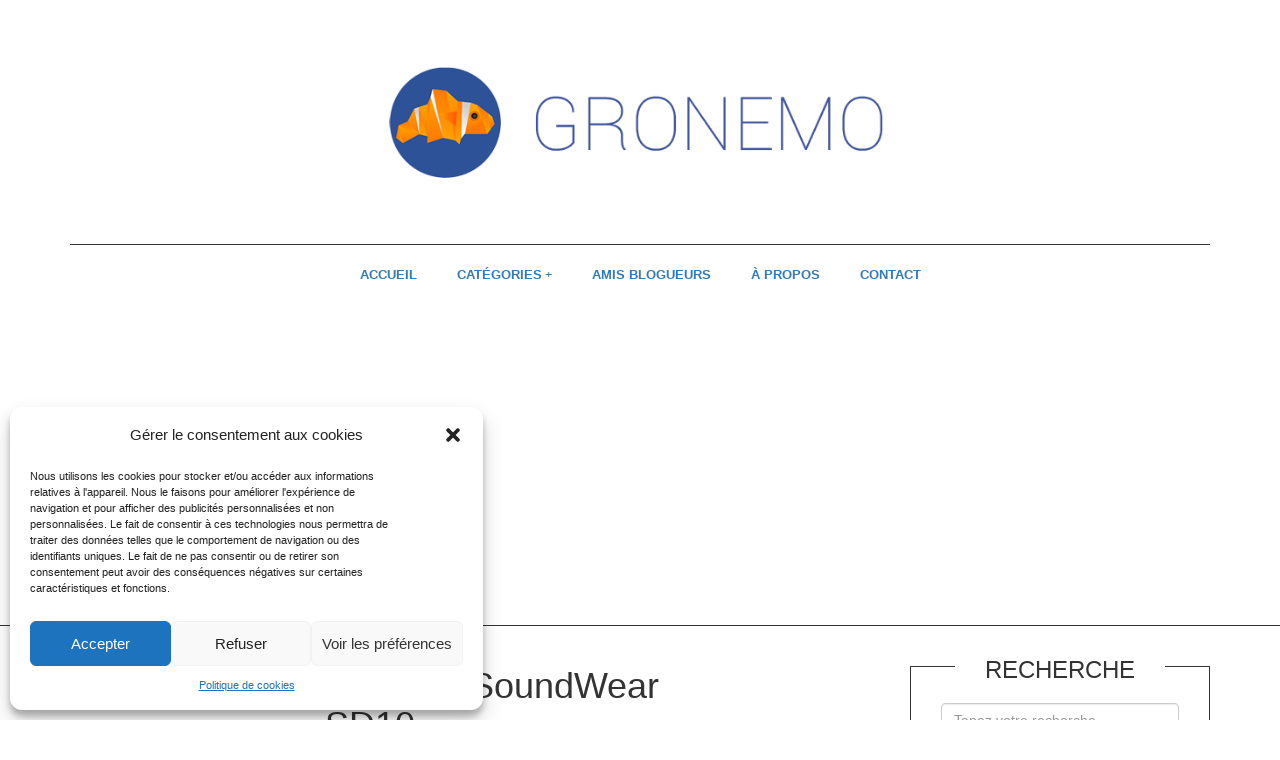

--- FILE ---
content_type: text/html; charset=UTF-8
request_url: https://gronemo.com/2013/08/03/test-casque-bluetooth-soundwear-sd10/
body_size: 27609
content:
<!DOCTYPE html> <!--[if IE 8 ]><html class="ie ie8" lang="fr-FR"> <![endif]--> <!--[if (gte IE 9)|!(IE)]><!--><html lang="fr-FR"> <!--<![endif]--><head> <script async src="//pagead2.googlesyndication.com/pagead/js/adsbygoogle.js"></script> <script>(adsbygoogle = window.adsbygoogle || []).push({
    google_ad_client: "ca-pub-4591334648197328",
    enable_page_level_ads: true
  });</script> <meta charset="UTF-8"><link rel="profile" href="https://gmpg.org/xfn/11"><link rel="pingback" href=""><meta property="fb:admins" content="1328275130" /><meta name='robots' content='index, follow, max-image-preview:large, max-snippet:-1, max-video-preview:-1' /><meta name="viewport" content="width=device-width, user-scalable=no, initial-scale=1.0, minimum-scale=1.0, maximum-scale=1.0"><title>Test : Casque bluetooth SoundWear SD10</title><style id="rocket-critical-css">#cookie-notice{display:block;visibility:hidden;position:fixed;min-width:100%;height:auto;z-index:100000;font-size:13px;line-height:20px;left:0;text-align:center}.cn-bottom{bottom:0}.cookie-notice-container{padding:10px;text-align:center;width:100%}.cn-button.bootstrap{box-shadow:none;text-decoration:none}#cookie-notice .cn-button{margin-left:10px}.cn-button.bootstrap{font-family:sans-serif;display:inline-block;*display:inline;padding:4px 12px;margin-right:.3em;margin-bottom:0;*margin-left:.3em;line-height:20px;color:#333;text-align:center;text-shadow:0 1px 1px rgba(255,255,255,.75);font-style:normal;vertical-align:middle;color:#fff;text-shadow:0 -1px 0 rgba(0,0,0,.25);background-color:#006dcc;*background-color:#04c;background-image:-moz-linear-gradient(top,#0088cc,#0044cc);background-image:-webkit-gradient(linear,0 0,0 100%,from(#0088cc),to(#0044cc));background-image:-webkit-linear-gradient(top,#0088cc,#0044cc);background-image:-o-linear-gradient(top,#0088cc,#0044cc);background-image:linear-gradient(to bottom,#0088cc,#0044cc);background-repeat:repeat-x;border-style:solid;border-width:1px;border-color:#04c #04c #002a80;border-color:rgba(0,0,0,.1) rgba(0,0,0,.1) rgba(0,0,0,.25);box-shadow:0 1px 0 rgba(255,255,255,.2) inset,0 1px 2px rgba(0,0,0,.05);filter:progid:DXImageTransform.Microsoft.gradient(startColorstr='#ff0088cc',endColorstr='#ff0044cc',GradientType=0);filter:progid:DXImageTransform.Microsoft.gradient(enabled=false);padding:2px 10px;font-size:12px;text-decoration:none;-webkit-border-radius:3px;-moz-border-radius:3px;border-radius:3px;outline:none}html{font-family:sans-serif;-webkit-text-size-adjust:100%;-ms-text-size-adjust:100%}body{margin:0}article,aside,header,main,nav{display:block}a{background-color:transparent}b,strong{font-weight:700}h1{margin:.67em 0;font-size:2em}img{border:0}button,input{margin:0;font:inherit;color:inherit}button{overflow:visible}button{text-transform:none}button,input[type=submit]{-webkit-appearance:button}button::-moz-focus-inner,input::-moz-focus-inner{padding:0;border:0}input{line-height:normal}input[type=search]{-webkit-box-sizing:content-box;-moz-box-sizing:content-box;box-sizing:content-box;-webkit-appearance:textfield}input[type=search]::-webkit-search-cancel-button,input[type=search]::-webkit-search-decoration{-webkit-appearance:none}*{-webkit-box-sizing:border-box;-moz-box-sizing:border-box;box-sizing:border-box}:after,:before{-webkit-box-sizing:border-box;-moz-box-sizing:border-box;box-sizing:border-box}html{font-size:10px}body{font-family:"Helvetica Neue",Helvetica,Arial,sans-serif;font-size:14px;line-height:1.42857143;color:#333;background-color:#fff}button,input{font-family:inherit;font-size:inherit;line-height:inherit}a{color:#337ab7;text-decoration:none}img{vertical-align:middle}.sr-only{position:absolute;width:1px;height:1px;padding:0;margin:-1px;overflow:hidden;clip:rect(0,0,0,0);border:0}h1,h2,h3,h4{font-family:inherit;font-weight:500;line-height:1.1;color:inherit}h1,h2,h3{margin-top:20px;margin-bottom:10px}h4{margin-top:10px;margin-bottom:10px}h1{font-size:36px}h2{font-size:30px}h3{font-size:24px}h4{font-size:18px}p{margin:0 0 10px}ul{margin-top:0;margin-bottom:10px}ul ul{margin-bottom:0}.container{padding-right:15px;padding-left:15px;margin-right:auto;margin-left:auto}@media (min-width:768px){.container{width:750px}}@media (min-width:992px){.container{width:970px}}@media (min-width:1200px){.container{width:1170px}}label{display:inline-block;max-width:100%;margin-bottom:5px;font-weight:700}input[type=search]{-webkit-box-sizing:border-box;-moz-box-sizing:border-box;box-sizing:border-box}.form-control{display:block;width:100%;height:34px;padding:6px 12px;font-size:14px;line-height:1.42857143;color:#555;background-color:#fff;background-image:none;border:1px solid #ccc;border-radius:4px;-webkit-box-shadow:inset 0 1px 1px rgba(0,0,0,.075);box-shadow:inset 0 1px 1px rgba(0,0,0,.075)}.form-control::-moz-placeholder{color:#999;opacity:1}.form-control:-ms-input-placeholder{color:#999}.form-control::-webkit-input-placeholder{color:#999}input[type=search]{-webkit-appearance:none}.btn{display:inline-block;padding:6px 12px;margin-bottom:0;font-size:14px;font-weight:400;line-height:1.42857143;text-align:center;white-space:nowrap;vertical-align:middle;-ms-touch-action:manipulation;touch-action:manipulation;background-image:none;border:1px solid transparent;border-radius:4px}.btn-default{color:#333;background-color:#fff;border-color:#ccc}.btn-primary{color:#fff;background-color:#337ab7;border-color:#2e6da4}.container:after,.container:before{display:table;content:" "}.container:after{clear:both}.hidden{display:none!important;visibility:hidden!important}@-ms-viewport{width:device-width}@media (max-width:767px){.hidden-xs{display:none!important}}@media (min-width:768px) and (max-width:991px){.hidden-sm{display:none!important}}@media (min-width:992px) and (max-width:1199px){.hidden-md{display:none!important}}@media (min-width:1200px){.hidden-lg{display:none!important}}ul{padding:0;margin:0}iframe{max-width:100%}img{max-width:100%;vertical-align:middle;height:auto}.single .byline{display:inline}.widget{margin:0 0 30px;position:relative;clear:both}.widget:after{content:" ";display:table;clear:both}.widget:first-child{padding-top:0}.widget:first-child:before{border-width:0}.widget ul li{list-style:none}.widget>ul>li{padding-bottom:5px;padding-top:5px}.widget-title{margin-top:0;margin-bottom:15px;position:relative}.widget_search .search-submit{display:none}img#wpstats{display:none;margin:15px auto}.fa{font-size:16px;vertical-align:middle;margin-right:5px}body{line-height:1.75}[type="submit"],.btn{-webkit-border-radius:0;-moz-border-radius:0;-ms-border-radius:0;-o-border-radius:0;border-radius:0}#page.site{overflow-x:hidden}.site-header{position:relative;z-index:10}.site-header .site-branding{display:block;float:none;text-align:center;width:100%}.site-banner{padding:20px 0;position:relative}.site-banner .site-branding{display:inline-block;vertical-align:middle;padding-left:30px;padding-right:30px}.site-banner .site-title{font-size:36px;line-height:1;margin:0;text-transform:uppercase;letter-spacing:.1em}.site-banner .site-title img{max-height:60px;width:auto}.menu{margin-bottom:0}.menu li.menu-item-has-children>a:after{content:' +';font-family:serif}.site-main{position:relative;z-index:1;overflow:hidden;border-width:1px 0;border-style:solid}.site-main:before,.site-main:after{content:" ";display:table}.site-main:after{clear:both}.content-area,.widget-area{padding-top:40px;padding-bottom:40px}.widget{margin-bottom:40px}.widget .widget-title{margin-bottom:20px}.widget.border-box{padding:30px;border-width:1px;border-style:solid}.widget.border-box .widget-title{text-align:center;display:block;margin-top:-40px;text-overflow:ellipsis;white-space:nowrap;overflow:hidden}.widget.border-box .widget-title>span{display:inline-block;padding-left:30px;padding-right:30px;background-color:#FFF}article.hentry .entry-title{margin-top:0;word-break:break-word}article.hentry .entry-header .entry-meta{margin-bottom:20px}article.hentry .entry-header .entry-meta .byline{display:none}article.hentry .entry-header .entry-meta>span{text-transform:uppercase;font-size:11px;letter-spacing:.1em;color:#aaa}article.hentry .entry-header .entry-meta>span:first-child:before{display:none}article.hentry .entry-header .entry-meta>span:before{content:'/';margin-right:10px;margin-left:10px;color:#000;font-family:"Georgia";opacity:0.1;filter:alpha(opacity=10)}article.hentry .entry-header .entry-meta>span i{color:#aaa;margin-right:5px;font-size:11px}article.hentry .entry-thumbnail{position:relative}.site-content article.hentry{margin-bottom:0;position:relative}.site-content article.hentry:first-child .entry-title{margin-top:0}.site-content article.hentry{padding-bottom:40px;margin-bottom:40px}.site-content article.hentry:before,.site-content article.hentry:after{content:" ";display:table}.site-content article.hentry:after{clear:both}.site-content article.hentry .entry-thumbnail{display:block;margin-bottom:20px}.entry-content ul:not([class]){margin-left:45px;margin-bottom:15px}.post-list-with-thumbnail time{font-size:11px;text-transform:uppercase}.single .site-content>*{margin-bottom:40px;clear:both}.single .site-content>*:before,.single .site-content>*:after{content:" ";display:table}.single .site-content>*:after{clear:both}.single .entry-header{text-align:center}.textwidget>*:last-child{margin-bottom:0}.yt-social-media-links-widget .site-social-networks li{display:inline-block;padding:0}.yt-social-media-links-widget .site-social-networks a{display:inline-block;margin:0 10px 5px 0}.yt-social-media-links-widget .site-social-networks a i{font-size:16px}.yt-social-media-links-widget .site-social-networks.style-color i{width:32px;height:32px;margin:0 auto;line-height:32px;text-align:center;font-size:14px;-webkit-border-radius:16px;-moz-border-radius:16px;-ms-border-radius:16px;-o-border-radius:16px;border-radius:16px;color:#FFF;background-color:#000}.yt-social-media-links-widget .site-social-networks.style-color .twitter i{background-color:#00aeef}.yt-social-media-links-widget .site-social-networks.style-color .facebook i{background-color:#3b5998}.yt-social-media-links-widget .site-social-networks.style-color .instagram i{background-color:#6f97b6}.yt-social-media-links-widget .site-social-networks.style-color .rss i{background-color:#fe9900}@media (max-width:991px){.entry-title{font-size:24px}.main-menu-toggle{position:absolute;top:50%;margin-top:-12px;display:block;width:24px;height:24px}.main-menu-toggle>*{position:absolute;width:100%;left:0px;height:2px;display:block;opacity:0.5;filter:alpha(opacity=50);background-color:#000}.main-menu-toggle>.bar1{top:5px}.main-menu-toggle>.bar2{top:11px}.main-menu-toggle>.bar3{top:17px}.mobile-navigation{padding:20px 0 15px;z-index:15;width:250px;left:0;top:0;bottom:0;position:fixed;overflow:auto;display:block;background-color:#222;opacity:0;filter:alpha(opacity=0);transform:translate3d(-250px,0,0);-webkit-transform:translate3d(-250px,0,0);-moz-transform:translate3d(-250px,0,0);-ms-transform:translate3d(-250px,0,0)}.mobile-navigation .main-menu-toggle{position:absolute;right:10px;top:20px;left:auto;display:block!important}.mobile-navigation .main-menu-toggle>*{background-color:#FFF}.mobile-navigation ul{padding:0 20px;transform:translate3d(0,0,0);-webkit-transform:translate3d(0,0,0);text-transform:uppercase}.mobile-navigation ul.menu{padding:20px}.mobile-navigation ul li{list-style:none;white-space:nowrap;display:block}.mobile-navigation ul li.menu-item-has-children>a:after{margin-left:8px;right:0;position:absolute}.mobile-navigation ul li a{display:block;position:relative;overflow:hidden;text-overflow:ellipsis;padding:5px 10px 5px 0}.mobile-navigation ul li ul{display:none;border-left:1px solid rgba(255,255,255,0.1);padding-left:15px;padding-right:0;margin-left:15px}.inner-wrapper{position:relative;background-color:#fff;z-index:10}.inner-wrapper:before{position:absolute;left:0;top:0;width:100%;height:100%;background-color:#000;opacity:0;filter:alpha(opacity=0);z-index:11;content:''}}@media (max-width:767px){.single .site-content article.hentry .entry-thumbnail{margin-left:-15px;margin-right:-15px}}@media (min-width:992px){.menu{white-space:nowrap}.menu li{display:inline-block;position:relative}.menu li a{display:inline-block}.menu ul{visibility:hidden;position:absolute;min-width:180px;top:100%;left:0;background:#FFF;opacity:0;-webkit-transform-origin:top;transform-origin:top;-webkit-animation-fill-mode:forwards;animation-fill-mode:forwards;box-shadow:0 0 20px rgba(0,0,0,0.15);-webkit-box-shadow:0 0 20px rgba(0,0,0,0.15);-moz-box-shadow:0 0 20px rgba(0,0,0,0.15)}.menu ul li{display:block}.menu ul li a{padding:8px 10px}.menu ul ul{top:0;left:100%}.main-navigation{display:block;vertical-align:middle;position:relative;-webkit-background-clip:padding-box;background-clip:padding-box;border-style:solid;border-width:1px 0 0 0}.main-navigation .menu>li{line-height:60px;height:60px;padding-right:10px;padding-left:10px;font-weight:bold;text-transform:uppercase;font-size:13px}.main-navigation .menu>li>a{padding-right:10px;padding-left:10px;position:relative;z-index:1}.main-navigation .menu>li .sub-menu{text-align:left;line-height:1.75}.main-navigation .menu>li .sub-menu li{font-size:.9em}.main-navigation .menu>li .sub-menu li a{padding:8px 20px;display:block}.site-banner{padding:0}.header-style-default .site-branding{padding:60px 0;display:block;text-align:center}.header-style-default .site-title{font-size:72px}.header-style-default .site-title img{max-height:124px;width:auto}.header-style-default .main-navigation{text-align:center}.layout-right-sidebar .content-area{float:left}.layout-right-sidebar .widget-area{float:right}.layout-right-sidebar .content-area{width:600px}.layout-right-sidebar .widget-area{width:300px}}.form-control,.btn{-webkit-border-radius:1px;-moz-border-radius:1px;-ms-border-radius:1px;-o-border-radius:1px;border-radius:1px}.btn-default,.btn-primary{box-shadow:none!important;-webkit-box-shadow:none!important;-moz-box-shadow:none!important}.btn-default,button,.button{background-color:#fafafa;color:#777!important;border-color:rgba(34,34,34,0.1);border-color:rgba(34,34,34,0.08)}.btn-primary,[type="submit"]{background-repeat:repeat-x;background-color:#516899;border-color:#516899;color:#fff!important}.btn-primary,[type="submit"]{color:#fff!important}h1{font-family:Arial,Helvetica,sans-serif;font-size:30px;font-weight:400;font-style:normal;line-height:1.35;letter-spacing:0px;text-transform:none}h2{font-family:Arial,Helvetica,sans-serif;font-size:26px;font-weight:400;font-style:normal;line-height:1.35;letter-spacing:0px;text-transform:none}h3{font-family:Arial,Helvetica,sans-serif;font-size:22px;font-weight:400;font-style:normal;line-height:1.75;letter-spacing:0px;text-transform:none}h4{font-family:Arial,Helvetica,sans-serif;font-size:20px;font-weight:400;font-style:normal;line-height:1.75;letter-spacing:0px;text-transform:none}body{color:#777;font-family:Arial,Helvetica,sans-serif;font-size:13px;font-weight:400;font-style:normal;line-height:1.75;letter-spacing:0px;text-transform:none}p{-webkit-font-smoothing:antialiased}a{color:#222}a:visited{text-decoration:none}.main-navigation,.widget.border-box,.site-main{border-color:rgba(34,34,34,0.1)}@media (min-width:992px){.layout-right-sidebar .content-area{width:600px}.layout-right-sidebar .widget-area{width:300px}}@media (min-width:1200px){.container{padding-left:20px;padding-right:20px;width:970px}.layout-right-sidebar .content-area{width:590px}.layout-right-sidebar .widget-area{width:300px}}.single .site-content>article.hentry>.entry-content,.site-content>article.hentry{border-bottom:1px solid rgba(34,34,34,0.1);padding-bottom:40px;margin-bottom:40px}.primary-2-secondary a{color:#516899}h1,h2,h3,h4,b,strong,.secondary-2-primary a{color:#222}.gray-2-primary,.gray-2-primary a{color:#aaa}.mobile-navigation{color:#aaa;background-color:#565656}.mobile-navigation a{color:#aaa}.mobile-navigation .menu li a{color:#aaa}.mobile-navigation .menu li.current-menu-parent>a{color:#516899}.mobile-navigation .menu li ul li a{color:#aaa}.mobile-navigation .menu li ul li.current-menu-parent>a{color:#516899}.main-navigation .menu li.menu-item{font-family:Arial,Helvetica,sans-serif;font-size:14px;font-weight:400;font-style:normal;letter-spacing:0px;text-transform:none}.main-navigation .menu li.menu-item a{color:#222}.main-navigation .menu li.menu-item.current-menu-parent>a{color:#516899}.main-navigation .menu li.menu-item ul li{font-family:Arial,Helvetica,sans-serif;font-size:12px;font-weight:400;font-style:normal;letter-spacing:0px;text-transform:none}.main-navigation .menu li.menu-item ul li a{color:#777}.main-navigation .menu li.menu-item ul li.current-menu-parent>a{color:#516899}.entry-content{color:#777}.entry-content a{color:#516899}.entry-content li a{color:#222}.widget-area{color:#777}.widget-area a{color:#516899}.widget-area li a{color:#222}.widget-area .widget-title{font-family:Arial,Helvetica,sans-serif;font-size:18px;font-weight:400;font-style:normal;line-height:1.75;letter-spacing:0px;text-transform:none}@font-face{font-family:social-logos;src:url(https://gronemo.com/wp-content/plugins/jetpack/_inc/social-logos/social-logos.eot?51b607ee5b5cb2a0e4517176475a424c);font-weight:400;font-style:normal}@font-face{font-family:social-logos;src:url(https://gronemo.com/wp-content/plugins/jetpack/_inc/social-logos/social-logos.eot?51b607ee5b5cb2a0e4517176475a424c);font-weight:400;font-style:normal}.sd-content ul{padding:0!important;margin:0 0 .7em 0!important;list-style:none!important}.sd-content ul li{display:inline-block}#sharing_email .sharing_send,.sd-content ul li a.sd-button,.sd-social-icon-text .sd-content ul li a.sd-button{text-decoration:none!important;display:inline-block;font-size:12px;font-family:"Open Sans",sans-serif;font-weight:400;border-radius:3px;color:#777!important;background:#f8f8f8;border:1px solid #ccc;box-shadow:0 1px 0 rgba(0,0,0,.08);text-shadow:none;line-height:23px;padding:1px 8px 0 5px}.sd-content ul li a.sd-button>span,.sd-social-icon-text .sd-content ul li a.sd-button>span{line-height:23px}.sd-content ul li a.sd-button:before{display:inline-block;-webkit-font-smoothing:antialiased;-moz-osx-font-smoothing:grayscale;font:normal 18px/1 social-logos;vertical-align:top;text-align:center}.sd-social-icon-text ul li a.sd-button:before{position:relative;top:2px}@media screen and (-webkit-min-device-pixel-ratio:0){.sd-content ul li a.sd-button:before{position:relative;top:2px}}.sd-content ul li{margin:0 5px 5px 0;padding:0}.sd-social-icon-text .sd-content ul li a span{margin-left:3px}.sd-social-icon-text .sd-content li.share-print a:before{content:'\f469'}.sd-social-icon-text .sd-content li.share-email a:before{content:'\f410'}.sd-social-icon-text .sd-content li.share-reddit a:before{content:'\f222'}.sd-social-icon-text .sd-content li.share-tumblr a:before{content:'\f607'}.sd-social-icon-text .sd-content li.share-pocket a:before{content:'\f224'}.sd-social-icon-text .sd-content li.share-skype a:before{content:'\f220'}.sharing-hidden .inner{position:absolute;z-index:2;border:1px solid #ccc;padding:10px;background:#fff;box-shadow:0 5px 20px rgba(0,0,0,.2);border-radius:2px;margin-top:5px;max-width:400px}.sharing-hidden .inner ul{margin:0!important}.sharing-hidden .inner:after,.sharing-hidden .inner:before{position:absolute;z-index:1;top:-8px;left:20px;width:0;height:0;border-left:6px solid transparent;border-right:6px solid transparent;border-bottom:8px solid #ccc;content:"";display:block}.sharing-hidden .inner:after{z-index:2;top:-7px;border-left:6px solid transparent;border-right:6px solid transparent;border-bottom:8px solid #fff}.sharing-hidden ul{margin:0}#sharing_email{width:342px;position:absolute;z-index:1001;border:1px solid #ccc;padding:15px;background:#fff;box-shadow:0 5px 20px rgba(0,0,0,.2);text-align:left}#sharing_email .errors{color:#fff;background-color:#771a09;font-size:12px;padding:5px 8px;line-height:1;margin:10px 0 0 0}#sharing_email label{font-size:12px;color:#333;font-weight:700;display:block;padding:0 0 4px 0;text-align:left;text-shadow:none}#sharing_email form{margin:0}#sharing_email input[type=email],#sharing_email input[type=text]{width:100%;box-sizing:border-box;-moz-box-sizing:border-box;-webkit-box-sizing:border-box;border:1px solid #ccc;margin-bottom:1em;background:#fff;font-size:12px;color:#333;max-width:none;padding:1px 3px}#jetpack-source_f_name{display:none!important;position:absolute!important;left:-9000px}#sharing_email .sharing_cancel{padding:0 0 0 1em;font-size:12px;text-shadow:none}.screen-reader-text{border:0;clip:rect(1px,1px,1px,1px);-webkit-clip-path:inset(50%);clip-path:inset(50%);height:1px;margin:-1px;overflow:hidden;padding:0;position:absolute!important;width:1px;word-wrap:normal!important}</style><link rel="preload" href="https://gronemo.com/wp-content/cache/min/1/3c65d77487ab9f5c16ce768d22857d6e.css" data-rocket-async="style" as="style" onload="this.onload=null;this.rel='stylesheet'" data-minify="1" /><link rel="canonical" href="https://gronemo.com/2013/08/03/test-casque-bluetooth-soundwear-sd10/" /><meta property="og:locale" content="fr_FR" /><meta property="og:type" content="article" /><meta property="og:title" content="Test : Casque bluetooth SoundWear SD10" /><meta property="og:description" content="J&rsquo;ai reçu il y a quelques jours le casque bluetooth Soudwear SD10 et après plusieurs heures d&rsquo;utilisation, je vous propose de découvrir mon avis sur le produit. Pour commencer on va faire un rapide tour de la boite. On retrouve donc le casque bluetooth, un cable USB/Micro USB pour le recharger, une notice uniquement en..." /><meta property="og:url" content="https://gronemo.com/2013/08/03/test-casque-bluetooth-soundwear-sd10/" /><meta property="og:site_name" content="Blog Gronemo.com" /><meta property="article:published_time" content="2013-08-03T08:00:13+00:00" /><meta property="article:modified_time" content="2014-09-30T19:19:37+00:00" /><meta property="og:image" content="https://gronemo.com/wp-content/uploads/2013/08/CasqueSoundwearSD10.jpg" /><meta property="og:image:width" content="900" /><meta property="og:image:height" content="500" /><meta property="og:image:type" content="image/jpeg" /><meta name="author" content="Gronemo" /><meta name="twitter:card" content="summary_large_image" /><meta name="twitter:creator" content="@gronemocom" /><meta name="twitter:site" content="@gronemocom" /><meta name="twitter:label1" content="Écrit par" /><meta name="twitter:data1" content="Gronemo" /><meta name="twitter:label2" content="Durée de lecture estimée" /><meta name="twitter:data2" content="4 minutes" /> <script type="application/ld+json" class="yoast-schema-graph">{"@context":"https://schema.org","@graph":[{"@type":"WebPage","@id":"https://gronemo.com/2013/08/03/test-casque-bluetooth-soundwear-sd10/","url":"https://gronemo.com/2013/08/03/test-casque-bluetooth-soundwear-sd10/","name":"Test : Casque bluetooth SoundWear SD10","isPartOf":{"@id":"https://gronemo.com/#website"},"primaryImageOfPage":{"@id":"https://gronemo.com/2013/08/03/test-casque-bluetooth-soundwear-sd10/#primaryimage"},"image":{"@id":"https://gronemo.com/2013/08/03/test-casque-bluetooth-soundwear-sd10/#primaryimage"},"thumbnailUrl":"https://gronemo.com/wp-content/uploads/2013/08/CasqueSoundwearSD10.jpg","datePublished":"2013-08-03T08:00:13+00:00","dateModified":"2014-09-30T19:19:37+00:00","author":{"@id":"https://gronemo.com/#/schema/person/f4be9714336e100be0812655a1a95034"},"breadcrumb":{"@id":"https://gronemo.com/2013/08/03/test-casque-bluetooth-soundwear-sd10/#breadcrumb"},"inLanguage":"fr-FR","potentialAction":[{"@type":"ReadAction","target":["https://gronemo.com/2013/08/03/test-casque-bluetooth-soundwear-sd10/"]}]},{"@type":"ImageObject","inLanguage":"fr-FR","@id":"https://gronemo.com/2013/08/03/test-casque-bluetooth-soundwear-sd10/#primaryimage","url":"https://gronemo.com/wp-content/uploads/2013/08/CasqueSoundwearSD10.jpg","contentUrl":"https://gronemo.com/wp-content/uploads/2013/08/CasqueSoundwearSD10.jpg","width":900,"height":500},{"@type":"BreadcrumbList","@id":"https://gronemo.com/2013/08/03/test-casque-bluetooth-soundwear-sd10/#breadcrumb","itemListElement":[{"@type":"ListItem","position":1,"name":"Accueil","item":"https://gronemo.com/"},{"@type":"ListItem","position":2,"name":"Test : Casque bluetooth SoundWear SD10"}]},{"@type":"WebSite","@id":"https://gronemo.com/#website","url":"https://gronemo.com/","name":"Blog Gronemo.com","description":"• Avec du Gronemo à 200% de sa forme !","potentialAction":[{"@type":"SearchAction","target":{"@type":"EntryPoint","urlTemplate":"https://gronemo.com/?s={search_term_string}"},"query-input":"required name=search_term_string"}],"inLanguage":"fr-FR"},{"@type":"Person","@id":"https://gronemo.com/#/schema/person/f4be9714336e100be0812655a1a95034","name":"Gronemo","image":{"@type":"ImageObject","inLanguage":"fr-FR","@id":"https://gronemo.com/#/schema/person/image/","url":"https://secure.gravatar.com/avatar/114ff3fe6744156f9ff73eadbdb706c9?s=96&d=mm&r=g","contentUrl":"https://secure.gravatar.com/avatar/114ff3fe6744156f9ff73eadbdb706c9?s=96&d=mm&r=g","caption":"Gronemo"},"description":"Gronemo, blogueur et parfois un peu psychopathe sur les bords. Cela fait déjà plus de 8 ans que j'écris sur le net, mais dès qu'il faut gueuler, je suis toujours là. Je fais aussi de la propagande Android (et anciennement Windows Phone... et oui). Sinon, je vous partage mes envies et mes coups de coeur sur ce blog.","sameAs":["https://gronemo.com","https://x.com/gronemocom"],"url":"https://gronemo.com/author/gronemo/"}]}</script> <link rel='dns-prefetch' href='//stats.wp.com' /><link rel='dns-prefetch' href='//v0.wordpress.com' /><link href='https://fonts.gstatic.com' crossorigin rel='preconnect' /><link rel="alternate" type="application/rss+xml" title="Blog Gronemo.com &raquo; Flux" href="https://gronemo.com/feed/" /><link rel="alternate" type="application/rss+xml" title="Blog Gronemo.com &raquo; Flux des commentaires" href="https://gronemo.com/comments/feed/" /><link rel="alternate" type="application/rss+xml" title="Blog Gronemo.com &raquo; Test : Casque bluetooth SoundWear SD10 Flux des commentaires" href="https://gronemo.com/2013/08/03/test-casque-bluetooth-soundwear-sd10/feed/" /><style id='wp-emoji-styles-inline-css' type='text/css'>img.wp-smiley,img.emoji{display:inline!important;border:none!important;box-shadow:none!important;height:1em!important;width:1em!important;margin:0 0.07em!important;vertical-align:-0.1em!important;background:none!important;padding:0!important}</style><style id='wp-block-library-inline-css' type='text/css'>.has-text-align-justify{text-align:justify}</style><style id='classic-theme-styles-inline-css' type='text/css'>
/*! This file is auto-generated */
.wp-block-button__link{color:#fff;background-color:#32373c;border-radius:9999px;box-shadow:none;text-decoration:none;padding:calc(.667em + 2px) calc(1.333em + 2px);font-size:1.125em}.wp-block-file__button{background:#32373c;color:#fff;text-decoration:none}</style><style id='global-styles-inline-css' type='text/css'>:root{--wp--preset--aspect-ratio--square:1;--wp--preset--aspect-ratio--4-3:4/3;--wp--preset--aspect-ratio--3-4:3/4;--wp--preset--aspect-ratio--3-2:3/2;--wp--preset--aspect-ratio--2-3:2/3;--wp--preset--aspect-ratio--16-9:16/9;--wp--preset--aspect-ratio--9-16:9/16;--wp--preset--color--black:#000;--wp--preset--color--cyan-bluish-gray:#abb8c3;--wp--preset--color--white:#fff;--wp--preset--color--pale-pink:#f78da7;--wp--preset--color--vivid-red:#cf2e2e;--wp--preset--color--luminous-vivid-orange:#ff6900;--wp--preset--color--luminous-vivid-amber:#fcb900;--wp--preset--color--light-green-cyan:#7bdcb5;--wp--preset--color--vivid-green-cyan:#00d084;--wp--preset--color--pale-cyan-blue:#8ed1fc;--wp--preset--color--vivid-cyan-blue:#0693e3;--wp--preset--color--vivid-purple:#9b51e0;--wp--preset--gradient--vivid-cyan-blue-to-vivid-purple:linear-gradient(135deg,rgba(6,147,227,1) 0%,rgb(155,81,224) 100%);--wp--preset--gradient--light-green-cyan-to-vivid-green-cyan:linear-gradient(135deg,rgb(122,220,180) 0%,rgb(0,208,130) 100%);--wp--preset--gradient--luminous-vivid-amber-to-luminous-vivid-orange:linear-gradient(135deg,rgba(252,185,0,1) 0%,rgba(255,105,0,1) 100%);--wp--preset--gradient--luminous-vivid-orange-to-vivid-red:linear-gradient(135deg,rgba(255,105,0,1) 0%,rgb(207,46,46) 100%);--wp--preset--gradient--very-light-gray-to-cyan-bluish-gray:linear-gradient(135deg,rgb(238,238,238) 0%,rgb(169,184,195) 100%);--wp--preset--gradient--cool-to-warm-spectrum:linear-gradient(135deg,rgb(74,234,220) 0%,rgb(151,120,209) 20%,rgb(207,42,186) 40%,rgb(238,44,130) 60%,rgb(251,105,98) 80%,rgb(254,248,76) 100%);--wp--preset--gradient--blush-light-purple:linear-gradient(135deg,rgb(255,206,236) 0%,rgb(152,150,240) 100%);--wp--preset--gradient--blush-bordeaux:linear-gradient(135deg,rgb(254,205,165) 0%,rgb(254,45,45) 50%,rgb(107,0,62) 100%);--wp--preset--gradient--luminous-dusk:linear-gradient(135deg,rgb(255,203,112) 0%,rgb(199,81,192) 50%,rgb(65,88,208) 100%);--wp--preset--gradient--pale-ocean:linear-gradient(135deg,rgb(255,245,203) 0%,rgb(182,227,212) 50%,rgb(51,167,181) 100%);--wp--preset--gradient--electric-grass:linear-gradient(135deg,rgb(202,248,128) 0%,rgb(113,206,126) 100%);--wp--preset--gradient--midnight:linear-gradient(135deg,rgb(2,3,129) 0%,rgb(40,116,252) 100%);--wp--preset--font-size--small:13px;--wp--preset--font-size--medium:20px;--wp--preset--font-size--large:36px;--wp--preset--font-size--x-large:42px;--wp--preset--spacing--20:.44rem;--wp--preset--spacing--30:.67rem;--wp--preset--spacing--40:1rem;--wp--preset--spacing--50:1.5rem;--wp--preset--spacing--60:2.25rem;--wp--preset--spacing--70:3.38rem;--wp--preset--spacing--80:5.06rem;--wp--preset--shadow--natural:6px 6px 9px rgba(0,0,0,.2);--wp--preset--shadow--deep:12px 12px 50px rgba(0,0,0,.4);--wp--preset--shadow--sharp:6px 6px 0 rgba(0,0,0,.2);--wp--preset--shadow--outlined:6px 6px 0 -3px rgba(255,255,255,1),6px 6px rgba(0,0,0,1);--wp--preset--shadow--crisp:6px 6px 0 rgba(0,0,0,1)}:where(.is-layout-flex){gap:.5em}:where(.is-layout-grid){gap:.5em}body .is-layout-flex{display:flex}.is-layout-flex{flex-wrap:wrap;align-items:center}.is-layout-flex>:is(*,div){margin:0}body .is-layout-grid{display:grid}.is-layout-grid>:is(*,div){margin:0}:where(.wp-block-columns.is-layout-flex){gap:2em}:where(.wp-block-columns.is-layout-grid){gap:2em}:where(.wp-block-post-template.is-layout-flex){gap:1.25em}:where(.wp-block-post-template.is-layout-grid){gap:1.25em}.has-black-color{color:var(--wp--preset--color--black)!important}.has-cyan-bluish-gray-color{color:var(--wp--preset--color--cyan-bluish-gray)!important}.has-white-color{color:var(--wp--preset--color--white)!important}.has-pale-pink-color{color:var(--wp--preset--color--pale-pink)!important}.has-vivid-red-color{color:var(--wp--preset--color--vivid-red)!important}.has-luminous-vivid-orange-color{color:var(--wp--preset--color--luminous-vivid-orange)!important}.has-luminous-vivid-amber-color{color:var(--wp--preset--color--luminous-vivid-amber)!important}.has-light-green-cyan-color{color:var(--wp--preset--color--light-green-cyan)!important}.has-vivid-green-cyan-color{color:var(--wp--preset--color--vivid-green-cyan)!important}.has-pale-cyan-blue-color{color:var(--wp--preset--color--pale-cyan-blue)!important}.has-vivid-cyan-blue-color{color:var(--wp--preset--color--vivid-cyan-blue)!important}.has-vivid-purple-color{color:var(--wp--preset--color--vivid-purple)!important}.has-black-background-color{background-color:var(--wp--preset--color--black)!important}.has-cyan-bluish-gray-background-color{background-color:var(--wp--preset--color--cyan-bluish-gray)!important}.has-white-background-color{background-color:var(--wp--preset--color--white)!important}.has-pale-pink-background-color{background-color:var(--wp--preset--color--pale-pink)!important}.has-vivid-red-background-color{background-color:var(--wp--preset--color--vivid-red)!important}.has-luminous-vivid-orange-background-color{background-color:var(--wp--preset--color--luminous-vivid-orange)!important}.has-luminous-vivid-amber-background-color{background-color:var(--wp--preset--color--luminous-vivid-amber)!important}.has-light-green-cyan-background-color{background-color:var(--wp--preset--color--light-green-cyan)!important}.has-vivid-green-cyan-background-color{background-color:var(--wp--preset--color--vivid-green-cyan)!important}.has-pale-cyan-blue-background-color{background-color:var(--wp--preset--color--pale-cyan-blue)!important}.has-vivid-cyan-blue-background-color{background-color:var(--wp--preset--color--vivid-cyan-blue)!important}.has-vivid-purple-background-color{background-color:var(--wp--preset--color--vivid-purple)!important}.has-black-border-color{border-color:var(--wp--preset--color--black)!important}.has-cyan-bluish-gray-border-color{border-color:var(--wp--preset--color--cyan-bluish-gray)!important}.has-white-border-color{border-color:var(--wp--preset--color--white)!important}.has-pale-pink-border-color{border-color:var(--wp--preset--color--pale-pink)!important}.has-vivid-red-border-color{border-color:var(--wp--preset--color--vivid-red)!important}.has-luminous-vivid-orange-border-color{border-color:var(--wp--preset--color--luminous-vivid-orange)!important}.has-luminous-vivid-amber-border-color{border-color:var(--wp--preset--color--luminous-vivid-amber)!important}.has-light-green-cyan-border-color{border-color:var(--wp--preset--color--light-green-cyan)!important}.has-vivid-green-cyan-border-color{border-color:var(--wp--preset--color--vivid-green-cyan)!important}.has-pale-cyan-blue-border-color{border-color:var(--wp--preset--color--pale-cyan-blue)!important}.has-vivid-cyan-blue-border-color{border-color:var(--wp--preset--color--vivid-cyan-blue)!important}.has-vivid-purple-border-color{border-color:var(--wp--preset--color--vivid-purple)!important}.has-vivid-cyan-blue-to-vivid-purple-gradient-background{background:var(--wp--preset--gradient--vivid-cyan-blue-to-vivid-purple)!important}.has-light-green-cyan-to-vivid-green-cyan-gradient-background{background:var(--wp--preset--gradient--light-green-cyan-to-vivid-green-cyan)!important}.has-luminous-vivid-amber-to-luminous-vivid-orange-gradient-background{background:var(--wp--preset--gradient--luminous-vivid-amber-to-luminous-vivid-orange)!important}.has-luminous-vivid-orange-to-vivid-red-gradient-background{background:var(--wp--preset--gradient--luminous-vivid-orange-to-vivid-red)!important}.has-very-light-gray-to-cyan-bluish-gray-gradient-background{background:var(--wp--preset--gradient--very-light-gray-to-cyan-bluish-gray)!important}.has-cool-to-warm-spectrum-gradient-background{background:var(--wp--preset--gradient--cool-to-warm-spectrum)!important}.has-blush-light-purple-gradient-background{background:var(--wp--preset--gradient--blush-light-purple)!important}.has-blush-bordeaux-gradient-background{background:var(--wp--preset--gradient--blush-bordeaux)!important}.has-luminous-dusk-gradient-background{background:var(--wp--preset--gradient--luminous-dusk)!important}.has-pale-ocean-gradient-background{background:var(--wp--preset--gradient--pale-ocean)!important}.has-electric-grass-gradient-background{background:var(--wp--preset--gradient--electric-grass)!important}.has-midnight-gradient-background{background:var(--wp--preset--gradient--midnight)!important}.has-small-font-size{font-size:var(--wp--preset--font-size--small)!important}.has-medium-font-size{font-size:var(--wp--preset--font-size--medium)!important}.has-large-font-size{font-size:var(--wp--preset--font-size--large)!important}.has-x-large-font-size{font-size:var(--wp--preset--font-size--x-large)!important}:where(.wp-block-post-template.is-layout-flex){gap:1.25em}:where(.wp-block-post-template.is-layout-grid){gap:1.25em}:where(.wp-block-columns.is-layout-flex){gap:2em}:where(.wp-block-columns.is-layout-grid){gap:2em}:root :where(.wp-block-pullquote){font-size:1.5em;line-height:1.6}</style> <script type="text/javascript" async src="https://gronemo.com/wp-content/plugins/burst-statistics/helpers/timeme/timeme.min.js?ver=1.7.1" id="burst-timeme-js"></script> <script type="text/javascript" id="burst-js-extra">/* <![CDATA[ */ var burst = {"page_id":"3870","cookie_retention_days":"30","beacon_url":"https:\/\/gronemo.com\/wp-content\/plugins\/burst-statistics\/endpoint.php","options":{"beacon_enabled":1,"enable_cookieless_tracking":0,"enable_turbo_mode":0,"do_not_track":0},"goals":[],"goals_script_url":"https:\/\/gronemo.com\/wp-content\/plugins\/burst-statistics\/\/assets\/js\/build\/burst-goals.js?v=1.7.1"}; /* ]]> */</script> <script type="text/javascript" async src="https://gronemo.com/wp-content/plugins/burst-statistics/assets/js/build/burst.min.js?ver=1.7.1" id="burst-js"></script> <script type="text/javascript" src="https://gronemo.com/wp-includes/js/jquery/jquery.min.js?ver=3.7.1" id="jquery-core-js"></script> <script type="text/javascript" src="https://gronemo.com/wp-includes/js/jquery/jquery-migrate.min.js?ver=3.4.1" id="jquery-migrate-js"></script> <link rel="https://api.w.org/" href="https://gronemo.com/wp-json/" /><link rel="alternate" title="JSON" type="application/json" href="https://gronemo.com/wp-json/wp/v2/posts/3870" /><link rel="EditURI" type="application/rsd+xml" title="RSD" href="https://gronemo.com/xmlrpc.php?rsd" /><meta name="generator" content="WordPress 6.6.4" /><link rel='shortlink' href='https://wp.me/p2uBI7-10q' /><style>img#wpstats{display:none}</style><style>.cmplz-hidden{display:none!important}</style><link rel="icon" href="https://gronemo.com/wp-content/uploads/2018/08/cropped-GronemoLogo-32x32.png" sizes="32x32" /><link rel="icon" href="https://gronemo.com/wp-content/uploads/2018/08/cropped-GronemoLogo-192x192.png" sizes="192x192" /><link rel="apple-touch-icon" href="https://gronemo.com/wp-content/uploads/2018/08/cropped-GronemoLogo-180x180.png" /><meta name="msapplication-TileImage" content="https://gronemo.com/wp-content/uploads/2018/08/cropped-GronemoLogo-270x270.png" /><style type="text/css" id="wp-custom-css">.entry-content{text-align:justify}</style><noscript><style id="rocket-lazyload-nojs-css">.rll-youtube-player,[data-lazy-src]{display:none!important}</style></noscript><script>/*! loadCSS rel=preload polyfill. [c]2017 Filament Group, Inc. MIT License */
(function(w){"use strict";if(!w.loadCSS){w.loadCSS=function(){}}
var rp=loadCSS.relpreload={};rp.support=(function(){var ret;try{ret=w.document.createElement("link").relList.supports("preload")}catch(e){ret=!1}
return function(){return ret}})();rp.bindMediaToggle=function(link){var finalMedia=link.media||"all";function enableStylesheet(){link.media=finalMedia}
if(link.addEventListener){link.addEventListener("load",enableStylesheet)}else if(link.attachEvent){link.attachEvent("onload",enableStylesheet)}
setTimeout(function(){link.rel="stylesheet";link.media="only x"});setTimeout(enableStylesheet,3000)};rp.poly=function(){if(rp.support()){return}
var links=w.document.getElementsByTagName("link");for(var i=0;i<links.length;i++){var link=links[i];if(link.rel==="preload"&&link.getAttribute("as")==="style"&&!link.getAttribute("data-loadcss")){link.setAttribute("data-loadcss",!0);rp.bindMediaToggle(link)}}};if(!rp.support()){rp.poly();var run=w.setInterval(rp.poly,500);if(w.addEventListener){w.addEventListener("load",function(){rp.poly();w.clearInterval(run)})}else if(w.attachEvent){w.attachEvent("onload",function(){rp.poly();w.clearInterval(run)})}}
if(typeof exports!=="undefined"){exports.loadCSS=loadCSS}
else{w.loadCSS=loadCSS}}(typeof global!=="undefined"?global:this))</script> <!--[if lt IE 9]>
	<script src="https://gronemo.com/wp-content/themes/yeahthemes-elegance/includes/js/html5shiv.js"></script>
	<script src="https://gronemo.com/wp-content/themes/yeahthemes-elegance/includes/js/respond.min.js"></script>
<![endif]--></head><body data-rsssl=1 data-cmplz=1 class="not-logged-in yeah-framework post-template-default single single-post postid-3870 single-format-standard webkit-browser mac-platform desktop header-style-default logo-types-image has-format-icon scroll-fix-header has-no-header-bg layout-right-sidebar category-avis"> <!--[if lt IE 9]>
<div id="yt-ancient-browser-notification">
	<div class="container">
		<p>Oops! Your browser is <strong><em>ancient!</em></strong> :( - <a href="http://browsehappy.com/" target="_blank">Upgrade to a different browser</a> or <a href="http://www.google.com/chromeframe/?redirect=true">install Google Chrome Frame</a> to experience this site.</p>	</div>
</div>
<![endif]--><div id="page" class="hfeed site"><div class="inner-wrapper"><header id="masthead" class="site-header" role="banner"><div class="site-banner" id="site-banner"><div class="container"><div class="site-branding"><h3 class="hidden">• Avec du Gronemo à 200% de sa forme !</h3><a class="site-title site-logo image-logo" href="https://gronemo.com/" title="Blog Gronemo.com" rel="home"><img src="data:image/svg+xml,%3Csvg%20xmlns='http://www.w3.org/2000/svg'%20viewBox='0%200%20300%200'%3E%3C/svg%3E" alt="Blog Gronemo.com" width="300" data-lazy-src="https://gronemo.com/wp-content/uploads/2016/04/GronemoLogo.png"><noscript><img src="https://gronemo.com/wp-content/uploads/2016/04/GronemoLogo.png" alt="Blog Gronemo.com" width="300"></noscript></a></div><nav id="site-navigation" class="main-navigation" role="navigation"><div class="sr-only skip-link"><a href="#content" title="Skip to content">Skip to content</a></div><div class="site-navigation-menu-container hidden-xs hidden-sm"><ul id="site-navigation-menu-container" class="menu"><li id="menu-item-547" class="menu-item menu-item-type-custom menu-item-object-custom menu-item-home first-child menu-item-547"><a href="https://gronemo.com">ACCUEIL</a></li><li id="menu-item-6448" class="menu-item menu-item-type-custom menu-item-object-custom menu-item-has-children menu-item-6448"><a href="#">CATÉGORIES</a><ul class="sub-menu"><li id="menu-item-6443" class="menu-item menu-item-type-taxonomy menu-item-object-category current-post-ancestor current-menu-parent current-post-parent menu-item-6443"><a href="https://gronemo.com/category/avis/">Avis</a></li><li id="menu-item-6444" class="menu-item menu-item-type-taxonomy menu-item-object-category menu-item-6444"><a href="https://gronemo.com/category/jeux-video/">Jeux vidéo</a></li><li id="menu-item-6445" class="menu-item menu-item-type-taxonomy menu-item-object-category menu-item-6445"><a href="https://gronemo.com/category/logiciel-internet/">Logiciel &#8211; Internet</a></li><li id="menu-item-6446" class="menu-item menu-item-type-taxonomy menu-item-object-category menu-item-6446"><a href="https://gronemo.com/category/android/">Android</a></li><li id="menu-item-6450" class="menu-item menu-item-type-taxonomy menu-item-object-category menu-item-has-children menu-item-6450"><a href="https://gronemo.com/category/films/">Films</a><ul class="sub-menu"><li id="menu-item-6451" class="menu-item menu-item-type-taxonomy menu-item-object-category menu-item-6451"><a href="https://gronemo.com/category/films/serie-tv/">Série TV</a></li></ul></li><li id="menu-item-6447" class="menu-item menu-item-type-taxonomy menu-item-object-category menu-item-6447"><a href="https://gronemo.com/category/evenements/">Evenements</a></li><li id="menu-item-6449" class="menu-item menu-item-type-taxonomy menu-item-object-category menu-item-6449"><a href="https://gronemo.com/category/humeur-coup-de-gueule/">Humeur &#8211; Coup de gueule</a></li></ul></li><li id="menu-item-2287" class="menu-item menu-item-type-post_type menu-item-object-page menu-item-2287"><a href="https://gronemo.com/amis-blogueurs/">AMIS BLOGUEURS</a></li><li id="menu-item-548" class="menu-item menu-item-type-post_type menu-item-object-page menu-item-548"><a href="https://gronemo.com/a-propos/">À PROPOS</a></li><li id="menu-item-549" class="menu-item menu-item-type-post_type menu-item-object-page last-child menu-item-549"><a href="https://gronemo.com/contact/">CONTACT</a></li></ul></div> <a href="javascript:void(0)" class="main-menu-toggle hidden-md hidden-lg"> <span class="bar1"></span> <span class="bar2"></span> <span class="bar3"></span> </a></nav></div></div><div class="site-ads-after-header clearfix text-center"><div class="container clearfix"> <script async src="https://pagead2.googlesyndication.com/pagead/js/adsbygoogle.js"></script>  <ins class="adsbygoogle" style="display:block" data-ad-client="ca-pub-4591334648197328" data-ad-slot="3791164214" data-ad-format="auto" data-full-width-responsive="true"></ins> <script>(adsbygoogle = window.adsbygoogle || []).push({});</script> </div></div></header><div id="main" class="site-main"><div class="container"><div id="primary" class="content-area printable-section"><main id="content" class="site-content" role="main"><article id="post-3870" class="post-3870 post type-post status-publish format-standard has-post-thumbnail hentry category-avis tag-avis tag-bluetooth tag-casque tag-sd10 tag-soundwear" data-url="https://gronemo.com/2013/08/03/test-casque-bluetooth-soundwear-sd10/" data-title="Test : Casque bluetooth SoundWear SD10" data-source="https://gronemo.com/" data-media="https://gronemo.com/wp-content/uploads/2013/08/CasqueSoundwearSD10.jpg" data-cat="&lt;div class=&quot;byline alt-font gray-2-secondary&quot;&gt;&lt;a href=&quot;https://gronemo.com/category/avis/&quot; rel=&quot;category tag&quot;&gt;Avis&lt;/a&gt;&lt;/div&gt;"><header class="entry-header"><h1 class="entry-title no-margin-bottom">Test : Casque bluetooth SoundWear SD10</h1><div class="entry-meta hidden-print"> <span class="by-author primary-2-secondary">par <span class="author vcard"><a class="url fn n" href="https://gronemo.com/author/gronemo/" title="Voir tous les articles de Gronemo" rel="author">Gronemo</a></span></span><span class="byline gray-2-primary"><i class="fa fa-comments"></i> dans <a href="https://gronemo.com/category/avis/" rel="category tag">Avis</a></span><span class="posted-on gray-2-primary"><i class="fa fa-clock-o"></i> <a href="https://gronemo.com/2013/08/03/test-casque-bluetooth-soundwear-sd10/" title="10:00" rel="bookmark"><time class="entry-date published" datetime="2013-08-03T10:00:13+02:00">3 août 2013</time><time class="updated hidden" datetime="2014-09-30T21:19:37+02:00">30 septembre 2014</time></a></span><span class="with-cmt gray-2-primary"><i class="fa fa-comments"></i> <a href="https://gronemo.com/2013/08/03/test-casque-bluetooth-soundwear-sd10/#respond">0</a></span></div><div class="entry-thumbnail"> <img width="650" height="361" src="data:image/svg+xml,%3Csvg%20xmlns='http://www.w3.org/2000/svg'%20viewBox='0%200%20650%20361'%3E%3C/svg%3E" class="attachment-post-thumbnail size-post-thumbnail wp-post-image" alt="" decoding="async" fetchpriority="high" data-lazy-srcset="https://gronemo.com/wp-content/uploads/2013/08/CasqueSoundwearSD10.jpg 900w, https://gronemo.com/wp-content/uploads/2013/08/CasqueSoundwearSD10-300x166.jpg 300w" data-lazy-sizes="(max-width: 650px) 100vw, 650px" data-attachment-id="3871" data-permalink="https://gronemo.com/2013/08/03/test-casque-bluetooth-soundwear-sd10/casquesoundwearsd10/#content" data-orig-file="https://gronemo.com/wp-content/uploads/2013/08/CasqueSoundwearSD10.jpg" data-orig-size="900,500" data-comments-opened="1" data-image-meta="{&quot;aperture&quot;:&quot;0&quot;,&quot;credit&quot;:&quot;&quot;,&quot;camera&quot;:&quot;&quot;,&quot;caption&quot;:&quot;&quot;,&quot;created_timestamp&quot;:&quot;0&quot;,&quot;copyright&quot;:&quot;&quot;,&quot;focal_length&quot;:&quot;0&quot;,&quot;iso&quot;:&quot;0&quot;,&quot;shutter_speed&quot;:&quot;0&quot;,&quot;title&quot;:&quot;&quot;}" data-image-title="CasqueSoundwearSD10" data-image-description="" data-image-caption="" data-medium-file="https://gronemo.com/wp-content/uploads/2013/08/CasqueSoundwearSD10-300x166.jpg" data-large-file="https://gronemo.com/wp-content/uploads/2013/08/CasqueSoundwearSD10.jpg" data-lazy-src="https://gronemo.com/wp-content/uploads/2013/08/CasqueSoundwearSD10.jpg" /><noscript><img width="650" height="361" src="https://gronemo.com/wp-content/uploads/2013/08/CasqueSoundwearSD10.jpg" class="attachment-post-thumbnail size-post-thumbnail wp-post-image" alt="" decoding="async" fetchpriority="high" srcset="https://gronemo.com/wp-content/uploads/2013/08/CasqueSoundwearSD10.jpg 900w, https://gronemo.com/wp-content/uploads/2013/08/CasqueSoundwearSD10-300x166.jpg 300w" sizes="(max-width: 650px) 100vw, 650px" data-attachment-id="3871" data-permalink="https://gronemo.com/2013/08/03/test-casque-bluetooth-soundwear-sd10/casquesoundwearsd10/#content" data-orig-file="https://gronemo.com/wp-content/uploads/2013/08/CasqueSoundwearSD10.jpg" data-orig-size="900,500" data-comments-opened="1" data-image-meta="{&quot;aperture&quot;:&quot;0&quot;,&quot;credit&quot;:&quot;&quot;,&quot;camera&quot;:&quot;&quot;,&quot;caption&quot;:&quot;&quot;,&quot;created_timestamp&quot;:&quot;0&quot;,&quot;copyright&quot;:&quot;&quot;,&quot;focal_length&quot;:&quot;0&quot;,&quot;iso&quot;:&quot;0&quot;,&quot;shutter_speed&quot;:&quot;0&quot;,&quot;title&quot;:&quot;&quot;}" data-image-title="CasqueSoundwearSD10" data-image-description="" data-image-caption="" data-medium-file="https://gronemo.com/wp-content/uploads/2013/08/CasqueSoundwearSD10-300x166.jpg" data-large-file="https://gronemo.com/wp-content/uploads/2013/08/CasqueSoundwearSD10.jpg" /></noscript></div></header><div class="entry-content"><p style="text-align: justify;">J&rsquo;ai reçu il y a quelques jours le <strong>casque bluetooth Soudwear SD10</strong> et après plusieurs heures d&rsquo;utilisation, je vous propose de découvrir mon avis sur le produit.</p><p style="text-align: justify;">Pour commencer on va faire un rapide tour de la boite. On retrouve donc le casque bluetooth, un cable USB/Micro USB pour le recharger, une notice uniquement en anglais (qui en plus est incomplète) ainsi qu&rsquo;une petite pochette noire pour le ranger. C&rsquo;est étrange pour un casque qui est dans cette gamme de prix. C&rsquo;est toujours sympa et c&rsquo;est un petit plus tout de même.</p><p style="text-align: justify;">Du coup, forcément, si il y a cette petite pochette qui est fournie, c&rsquo;est aussi pour montrer que le casque est transportable. Effectivement, il est pliable afin de prendre très peu de place. Par contre du coup, il est en plastique (pour éviter qu&rsquo;il se casse je pense, car l&rsquo;armature et un peu flexible et semble résister aux chocs), cela lui donne un aspect cheap et c&rsquo;est dommage. Ainsi, vous pourrez le glisser dans une poche ou dans un sac. Il faut savoir qu&rsquo;en plus d&rsquo;être un casque bluetooth comme les autres, il a aussi un micro d&rsquo;intégré. Celui-ci sert lorsque que vous connectez le casque à votre téléphone, puisque sur le côté droit on retrouve 5 boutons (je vais revenir sur cela un peu en dessous) et notamment un central, qui permet de prendre un appel ou bien de raccrocher. Le casque est léger et du coup, on oublie rapidement qu&rsquo;il est sur notre tête. Par contre petite remarque, les coussinets sont petits et donc si vous avez de grandes oreilles, c&rsquo;est loin d&rsquo;être top.</p><p style="text-align: justify;"><img decoding="async" width="567" height="340" data-attachment-id="3887" data-permalink="https://gronemo.com/2013/08/03/test-casque-bluetooth-soundwear-sd10/casquesoundwearsd102/#content" data-orig-file="https://gronemo.com/wp-content/uploads/2013/08/CasqueSoundwearSD102.jpg" data-orig-size="567,340" data-comments-opened="1" data-image-meta="{&quot;aperture&quot;:&quot;0&quot;,&quot;credit&quot;:&quot;&quot;,&quot;camera&quot;:&quot;&quot;,&quot;caption&quot;:&quot;&quot;,&quot;created_timestamp&quot;:&quot;0&quot;,&quot;copyright&quot;:&quot;&quot;,&quot;focal_length&quot;:&quot;0&quot;,&quot;iso&quot;:&quot;0&quot;,&quot;shutter_speed&quot;:&quot;0&quot;,&quot;title&quot;:&quot;&quot;}" data-image-title="CasqueSoundwearSD102" data-image-description="" data-image-caption="" data-medium-file="https://gronemo.com/wp-content/uploads/2013/08/CasqueSoundwearSD102-300x179.jpg" data-large-file="https://gronemo.com/wp-content/uploads/2013/08/CasqueSoundwearSD102.jpg" class="aligncenter size-full wp-image-3887" src="data:image/svg+xml,%3Csvg%20xmlns='http://www.w3.org/2000/svg'%20viewBox='0%200%20567%20340'%3E%3C/svg%3E" alt="CasqueSoundwearSD102" data-lazy-srcset="https://gronemo.com/wp-content/uploads/2013/08/CasqueSoundwearSD102.jpg 567w, https://gronemo.com/wp-content/uploads/2013/08/CasqueSoundwearSD102-300x179.jpg 300w" data-lazy-sizes="(max-width: 567px) 100vw, 567px" data-lazy-src="https://gronemo.com/wp-content/uploads/2013/08/CasqueSoundwearSD102.jpg" /><noscript><img decoding="async" width="567" height="340" data-attachment-id="3887" data-permalink="https://gronemo.com/2013/08/03/test-casque-bluetooth-soundwear-sd10/casquesoundwearsd102/#content" data-orig-file="https://gronemo.com/wp-content/uploads/2013/08/CasqueSoundwearSD102.jpg" data-orig-size="567,340" data-comments-opened="1" data-image-meta="{&quot;aperture&quot;:&quot;0&quot;,&quot;credit&quot;:&quot;&quot;,&quot;camera&quot;:&quot;&quot;,&quot;caption&quot;:&quot;&quot;,&quot;created_timestamp&quot;:&quot;0&quot;,&quot;copyright&quot;:&quot;&quot;,&quot;focal_length&quot;:&quot;0&quot;,&quot;iso&quot;:&quot;0&quot;,&quot;shutter_speed&quot;:&quot;0&quot;,&quot;title&quot;:&quot;&quot;}" data-image-title="CasqueSoundwearSD102" data-image-description="" data-image-caption="" data-medium-file="https://gronemo.com/wp-content/uploads/2013/08/CasqueSoundwearSD102-300x179.jpg" data-large-file="https://gronemo.com/wp-content/uploads/2013/08/CasqueSoundwearSD102.jpg" class="aligncenter size-full wp-image-3887" src="https://gronemo.com/wp-content/uploads/2013/08/CasqueSoundwearSD102.jpg" alt="CasqueSoundwearSD102" srcset="https://gronemo.com/wp-content/uploads/2013/08/CasqueSoundwearSD102.jpg 567w, https://gronemo.com/wp-content/uploads/2013/08/CasqueSoundwearSD102-300x179.jpg 300w" sizes="(max-width: 567px) 100vw, 567px" /></noscript></p><h4 style="text-align: center;">« L&rsquo;autonomie est excellente ! »</h4><p style="text-align: justify;">Sur la boite, on découvre que l&rsquo;autonomie du casque est de 400h en veille (je n&rsquo;ai pas pu vérifier précisément, cela correspond à 16j en tout cas) et de 20h en marche. Pour avoir calculé rapidement, j&rsquo;ai l&rsquo;impression qu&rsquo;en marche c&rsquo;est plus aux alentours de 15-16h. Cependant, l&rsquo;autonomie reste excellente ! Après, ça dépend aussi du volume lorsque vous écoutez votre musique par exemple ou bien si vous vous êtes servis du casque comme kit main libre, car vous pouvez effectivement vous en servir comme <a href="http://www.mobilefun.fr/504/par-type/bluetooth/oreillettes.htm">oreillette bluetooth</a> ! Dans tous les cas c&rsquo;est un excellent point.</p><p style="text-align: justify;">On va donc revenir aux boutons. Il y en a 5, un pour prendre un appel et raccrocher et qui permet aussi lorsque vous écoutez de la musique de mettre pause. Idem sur PC, ça fonctionne sur VLC par exemple (mon PC n&rsquo;ayant pas de bluetooth à la base, j&rsquo;ai acheté une dongle sur internet pour ~1€ et ça fonctionne à merveille). Pour ce qui est du reste, il y a deux boutons pour passer à la piste suivante ou revenir en arrière et deux autres pour régler le volume. Le bouton central permet aussi d&rsquo;appareiller (en restant appuyé 5 secondes) le casque avec ce que vous souhaitez, il possède alors deux leds. Une rouge et une bleue qui sont utiles et visibles lorsque le casque est allumé ou lorsqu&rsquo;il se recharge.</p><h4 style="text-align: center;">« La qualité sonore est plutôt bonne »</h4><p style="text-align: justify;">Au niveau de la qualité du micro que j&rsquo;ai pu tester, je dois avouer qu&rsquo;elle n&rsquo;est pas exceptionnelle mais cela reste tout de même satisfaisant. Après tout, c&rsquo;est un casque pour écouter de la musique à la base, pas pour passer un appel. Justement, pour parler de la qualité sonore, elle est plutôt bonne pour le prix du casque, car j&rsquo;insiste vraiment sur ce point, c&rsquo;est important.</p><p class="entry-ad clear hidden-print single-post-ads-between center-block text-center"><script async src="https://pagead2.googlesyndication.com/pagead/js/adsbygoogle.js"></script>  <ins class="adsbygoogle" style="display:block" data-ad-client="ca-pub-4591334648197328" data-ad-slot="3791164214" data-ad-format="auto" data-full-width-responsive="true"></ins> <script>(adsbygoogle = window.adsbygoogle || []).push({});</script></p><p style="text-align: justify;">Je voudrais aussi parler de la distance maximale qui est de 10m et qui ne pose vraiment pas de soucis. C&rsquo;est là aussi un bon point, bien que vous vous éloignez rarement de votre téléphone lorsque vous écoutez de la musique par exemple, c&rsquo;est toujours bon à savoir.</p><p style="text-align: justify;"><img decoding="async" width="567" height="340" data-attachment-id="3891" data-permalink="https://gronemo.com/2013/08/03/test-casque-bluetooth-soundwear-sd10/casquesoundwearsd10_led/#content" data-orig-file="https://gronemo.com/wp-content/uploads/2013/08/CasqueSoundwearSD10_LED.jpg" data-orig-size="567,340" data-comments-opened="1" data-image-meta="{&quot;aperture&quot;:&quot;0&quot;,&quot;credit&quot;:&quot;&quot;,&quot;camera&quot;:&quot;&quot;,&quot;caption&quot;:&quot;&quot;,&quot;created_timestamp&quot;:&quot;0&quot;,&quot;copyright&quot;:&quot;&quot;,&quot;focal_length&quot;:&quot;0&quot;,&quot;iso&quot;:&quot;0&quot;,&quot;shutter_speed&quot;:&quot;0&quot;,&quot;title&quot;:&quot;&quot;}" data-image-title="CasqueSoundwearSD10_LED" data-image-description="" data-image-caption="" data-medium-file="https://gronemo.com/wp-content/uploads/2013/08/CasqueSoundwearSD10_LED-300x179.jpg" data-large-file="https://gronemo.com/wp-content/uploads/2013/08/CasqueSoundwearSD10_LED.jpg" class="aligncenter size-full wp-image-3891" src="data:image/svg+xml,%3Csvg%20xmlns='http://www.w3.org/2000/svg'%20viewBox='0%200%20567%20340'%3E%3C/svg%3E" alt="CasqueSoundwearSD10_LED" data-lazy-srcset="https://gronemo.com/wp-content/uploads/2013/08/CasqueSoundwearSD10_LED.jpg 567w, https://gronemo.com/wp-content/uploads/2013/08/CasqueSoundwearSD10_LED-300x179.jpg 300w" data-lazy-sizes="(max-width: 567px) 100vw, 567px" data-lazy-src="https://gronemo.com/wp-content/uploads/2013/08/CasqueSoundwearSD10_LED.jpg" /><noscript><img decoding="async" width="567" height="340" data-attachment-id="3891" data-permalink="https://gronemo.com/2013/08/03/test-casque-bluetooth-soundwear-sd10/casquesoundwearsd10_led/#content" data-orig-file="https://gronemo.com/wp-content/uploads/2013/08/CasqueSoundwearSD10_LED.jpg" data-orig-size="567,340" data-comments-opened="1" data-image-meta="{&quot;aperture&quot;:&quot;0&quot;,&quot;credit&quot;:&quot;&quot;,&quot;camera&quot;:&quot;&quot;,&quot;caption&quot;:&quot;&quot;,&quot;created_timestamp&quot;:&quot;0&quot;,&quot;copyright&quot;:&quot;&quot;,&quot;focal_length&quot;:&quot;0&quot;,&quot;iso&quot;:&quot;0&quot;,&quot;shutter_speed&quot;:&quot;0&quot;,&quot;title&quot;:&quot;&quot;}" data-image-title="CasqueSoundwearSD10_LED" data-image-description="" data-image-caption="" data-medium-file="https://gronemo.com/wp-content/uploads/2013/08/CasqueSoundwearSD10_LED-300x179.jpg" data-large-file="https://gronemo.com/wp-content/uploads/2013/08/CasqueSoundwearSD10_LED.jpg" class="aligncenter size-full wp-image-3891" src="https://gronemo.com/wp-content/uploads/2013/08/CasqueSoundwearSD10_LED.jpg" alt="CasqueSoundwearSD10_LED" srcset="https://gronemo.com/wp-content/uploads/2013/08/CasqueSoundwearSD10_LED.jpg 567w, https://gronemo.com/wp-content/uploads/2013/08/CasqueSoundwearSD10_LED-300x179.jpg 300w" sizes="(max-width: 567px) 100vw, 567px" /></noscript></p><p style="text-align: justify;">Pour recharger la batterie de 400mAh, il faudra brancher le casque sur votre ordinateur en USB. Il se recharge plutôt rapidement, en un peu moins de 2 heures.</p><h4 style="text-align: center;">« Le casque tient bien »</h4><p style="text-align: justify;">Petite précision, ce n&rsquo;est pas un casque qui se met sur la tête mais derrière, vous mettez alors les coussinets avec le plastique qui passe à sur les côtés droits et gauches de votre tête et au dessus de vos oreilles (l&rsquo;explication incompréhensible, oui&#8230; :p). C&rsquo;est plutôt bien car le casque reste en place mais pour ceux qui portent des lunettes, comme moi, c&rsquo;est un peu problématique tout de même car on le sent et je trouve ça dommage.</p><p style="text-align: justify;"><img decoding="async" width="567" height="340" data-attachment-id="3895" data-permalink="https://gronemo.com/2013/08/03/test-casque-bluetooth-soundwear-sd10/casquebluetoothsd10/#content" data-orig-file="https://gronemo.com/wp-content/uploads/2013/08/CasqueBluetoothSD10.jpg" data-orig-size="567,340" data-comments-opened="1" data-image-meta="{&quot;aperture&quot;:&quot;0&quot;,&quot;credit&quot;:&quot;&quot;,&quot;camera&quot;:&quot;&quot;,&quot;caption&quot;:&quot;&quot;,&quot;created_timestamp&quot;:&quot;0&quot;,&quot;copyright&quot;:&quot;&quot;,&quot;focal_length&quot;:&quot;0&quot;,&quot;iso&quot;:&quot;0&quot;,&quot;shutter_speed&quot;:&quot;0&quot;,&quot;title&quot;:&quot;&quot;}" data-image-title="CasqueBluetoothSD10" data-image-description="" data-image-caption="" data-medium-file="https://gronemo.com/wp-content/uploads/2013/08/CasqueBluetoothSD10-300x179.jpg" data-large-file="https://gronemo.com/wp-content/uploads/2013/08/CasqueBluetoothSD10.jpg" class="aligncenter size-full wp-image-3895" src="data:image/svg+xml,%3Csvg%20xmlns='http://www.w3.org/2000/svg'%20viewBox='0%200%20567%20340'%3E%3C/svg%3E" alt="CasqueBluetoothSD10" data-lazy-srcset="https://gronemo.com/wp-content/uploads/2013/08/CasqueBluetoothSD10.jpg 567w, https://gronemo.com/wp-content/uploads/2013/08/CasqueBluetoothSD10-300x179.jpg 300w" data-lazy-sizes="(max-width: 567px) 100vw, 567px" data-lazy-src="https://gronemo.com/wp-content/uploads/2013/08/CasqueBluetoothSD10.jpg" /><noscript><img decoding="async" width="567" height="340" data-attachment-id="3895" data-permalink="https://gronemo.com/2013/08/03/test-casque-bluetooth-soundwear-sd10/casquebluetoothsd10/#content" data-orig-file="https://gronemo.com/wp-content/uploads/2013/08/CasqueBluetoothSD10.jpg" data-orig-size="567,340" data-comments-opened="1" data-image-meta="{&quot;aperture&quot;:&quot;0&quot;,&quot;credit&quot;:&quot;&quot;,&quot;camera&quot;:&quot;&quot;,&quot;caption&quot;:&quot;&quot;,&quot;created_timestamp&quot;:&quot;0&quot;,&quot;copyright&quot;:&quot;&quot;,&quot;focal_length&quot;:&quot;0&quot;,&quot;iso&quot;:&quot;0&quot;,&quot;shutter_speed&quot;:&quot;0&quot;,&quot;title&quot;:&quot;&quot;}" data-image-title="CasqueBluetoothSD10" data-image-description="" data-image-caption="" data-medium-file="https://gronemo.com/wp-content/uploads/2013/08/CasqueBluetoothSD10-300x179.jpg" data-large-file="https://gronemo.com/wp-content/uploads/2013/08/CasqueBluetoothSD10.jpg" class="aligncenter size-full wp-image-3895" src="https://gronemo.com/wp-content/uploads/2013/08/CasqueBluetoothSD10.jpg" alt="CasqueBluetoothSD10" srcset="https://gronemo.com/wp-content/uploads/2013/08/CasqueBluetoothSD10.jpg 567w, https://gronemo.com/wp-content/uploads/2013/08/CasqueBluetoothSD10-300x179.jpg 300w" sizes="(max-width: 567px) 100vw, 567px" /></noscript></p><p style="text-align: justify;">Au final, on se retrouve avec un casque accessible par son prix et qui n&rsquo;est pas pour autant de mauvaise qualité ! On peut même noter que les boutons présents sur ce dernier sont très utiles. Son autonomie est plus que confortable, c&rsquo;est quand même très appréciable pour un casque sans fil. Le signal est aussi très bon, puisque même avec ma tablette à l&rsquo;étage je pouvais parfaitement écouter ma musique en bas sans aucune coupure. Seule petite chose que je trouve dommage, c&rsquo;est le design du casque. Il est vraiment laid et quand on à ça sur la tête on à l&rsquo;air un peu ringard&#8230; ;-).</p><div class="sharedaddy sd-sharing-enabled"><div class="robots-nocontent sd-block sd-social sd-social-icon-text sd-sharing"><h3 class="sd-title">Partager cet article :</h3><div class="sd-content"><ul><li class="share-twitter"><a rel="nofollow noopener noreferrer" data-shared="sharing-twitter-3870" class="share-twitter sd-button share-icon" href="https://gronemo.com/2013/08/03/test-casque-bluetooth-soundwear-sd10/?share=twitter" target="_blank" title="Cliquez pour partager sur Twitter" ><span>Twitter</span></a></li><li class="share-facebook"><a rel="nofollow noopener noreferrer" data-shared="sharing-facebook-3870" class="share-facebook sd-button share-icon" href="https://gronemo.com/2013/08/03/test-casque-bluetooth-soundwear-sd10/?share=facebook" target="_blank" title="Cliquez pour partager sur Facebook" ><span>Facebook</span></a></li><li class="share-linkedin"><a rel="nofollow noopener noreferrer" data-shared="sharing-linkedin-3870" class="share-linkedin sd-button share-icon" href="https://gronemo.com/2013/08/03/test-casque-bluetooth-soundwear-sd10/?share=linkedin" target="_blank" title="Cliquez pour partager sur LinkedIn" ><span>LinkedIn</span></a></li><li class="share-pinterest"><a rel="nofollow noopener noreferrer" data-shared="sharing-pinterest-3870" class="share-pinterest sd-button share-icon" href="https://gronemo.com/2013/08/03/test-casque-bluetooth-soundwear-sd10/?share=pinterest" target="_blank" title="Cliquez pour partager sur Pinterest" ><span>Pinterest</span></a></li><li><a href="#" class="sharing-anchor sd-button share-more"><span>Plus</span></a></li><li class="share-end"></li></ul><div class="sharing-hidden"><div class="inner" style="display: none;"><ul><li class="share-pocket"><a rel="nofollow noopener noreferrer" data-shared="" class="share-pocket sd-button share-icon" href="https://gronemo.com/2013/08/03/test-casque-bluetooth-soundwear-sd10/?share=pocket" target="_blank" title="Cliquez pour partager sur Pocket" ><span>Pocket</span></a></li><li class="share-reddit"><a rel="nofollow noopener noreferrer" data-shared="" class="share-reddit sd-button share-icon" href="https://gronemo.com/2013/08/03/test-casque-bluetooth-soundwear-sd10/?share=reddit" target="_blank" title="Cliquez pour partager sur Reddit" ><span>Reddit</span></a></li><li class="share-email"><a rel="nofollow noopener noreferrer" data-shared="" class="share-email sd-button share-icon" href="mailto:?subject=%5BArticle%20partag%C3%A9%5D%20Test%20%3A%20Casque%20bluetooth%20SoundWear%20SD10&body=https%3A%2F%2Fgronemo.com%2F2013%2F08%2F03%2Ftest-casque-bluetooth-soundwear-sd10%2F&share=email" target="_blank" title="Cliquer pour envoyer un lien par e-mail à un ami" data-email-share-error-title="Votre messagerie est-elle configurée ?" data-email-share-error-text="Si vous rencontrez des problèmes de partage par e-mail, votre messagerie n’est peut-être pas configurée pour votre navigateur. Vous devrez peut-être créer vous-même une nouvelle messagerie." data-email-share-nonce="b3d83ac376" data-email-share-track-url="https://gronemo.com/2013/08/03/test-casque-bluetooth-soundwear-sd10/?share=email"><span>E-mail</span></a></li><li class="share-tumblr"><a rel="nofollow noopener noreferrer" data-shared="" class="share-tumblr sd-button share-icon" href="https://gronemo.com/2013/08/03/test-casque-bluetooth-soundwear-sd10/?share=tumblr" target="_blank" title="Cliquez pour partager sur Tumblr" ><span>Tumblr</span></a></li><li class="share-print"><a rel="nofollow noopener noreferrer" data-shared="" class="share-print sd-button share-icon" href="https://gronemo.com/2013/08/03/test-casque-bluetooth-soundwear-sd10/#print" target="_blank" title="Cliquer pour imprimer" ><span>Imprimer</span></a></li><li class="share-end"></li></ul></div></div></div></div></div><p class="entry-ad clear hidden-print single-post-ads-bottom text-center"><script async src="//pagead2.googlesyndication.com/pagead/js/adsbygoogle.js"></script>  <ins class="adsbygoogle" style="display:inline-block;width:728px;height:90px" data-ad-client="ca-pub-4591334648197328" data-ad-slot="6099312600"></ins> <script>(adsbygoogle = window.adsbygoogle || []).push({});</script></p></div><footer class="entry-meta hidden-print"><div class="entry-cats alt-font gray-2-secondary"><a href="https://gronemo.com/category/avis/" rel="category tag">Avis</a></div><div class="entry-tags gray-2-secondary"><strong class="tag-heading"><i class="fa fa-tag"></i>Tags:</strong> <a href="https://gronemo.com/tag/avis/" rel="tag">Avis</a>, <a href="https://gronemo.com/tag/bluetooth/" rel="tag">Bluetooth</a>, <a href="https://gronemo.com/tag/casque/" rel="tag">Casque</a>, <a href="https://gronemo.com/tag/sd10/" rel="tag">SD10</a>, <a href="https://gronemo.com/tag/soundwear/" rel="tag">Soundwear</a></div></footer></article><div class="post-author-area hidden-print text-center"> <a href="https://gronemo.com" class="gravatar"><img alt='' src="data:image/svg+xml,%3Csvg%20xmlns='http://www.w3.org/2000/svg'%20viewBox='0%200%2075%2075'%3E%3C/svg%3E" data-lazy-srcset='https://secure.gravatar.com/avatar/114ff3fe6744156f9ff73eadbdb706c9?s=150&#038;d=mm&#038;r=g 2x' class='avatar avatar-75 photo' height='75' width='75' decoding='async' data-lazy-src="https://secure.gravatar.com/avatar/114ff3fe6744156f9ff73eadbdb706c9?s=75&#038;d=mm&#038;r=g"/><noscript><img alt='' src='https://secure.gravatar.com/avatar/114ff3fe6744156f9ff73eadbdb706c9?s=75&#038;d=mm&#038;r=g' srcset='https://secure.gravatar.com/avatar/114ff3fe6744156f9ff73eadbdb706c9?s=150&#038;d=mm&#038;r=g 2x' class='avatar avatar-75 photo' height='75' width='75' decoding='async'/></noscript></a><h3 class="secondary-2-primary"><a href="https://gronemo.com"><strong>Gronemo</strong></a></h3><p>Gronemo, blogueur et parfois un peu psychopathe sur les bords. Cela fait déjà plus de 8 ans que j'écris sur le net, mais dès qu'il faut gueuler, je suis toujours là. Je fais aussi de la propagande Android (et anciennement Windows Phone... et oui). Sinon, je vous partage mes envies et mes coups de coeur sur ce blog.</p> Voir les articles de <strong class="primary-2-secondary"><a href="https://gronemo.com/author/gronemo/" title="Articles par Gronemo" rel="author">Gronemo</a></strong></div><nav role="navigation" id="nav-below" class="post-page-navigation direction-nav hidden-print secondary-2-primary"><h4 class="screen-reader-text hidden">Post navigation</h4><div class="nav-previous" data-heading="Article précédent"><a href="https://gronemo.com/2013/07/31/avis-riptide-gp2-android/" rel="prev"><span class="post-nav-icon"><i class="fa fa-chevron-left"></i></span><span class="pager-title">Avis : Riptide GP2 (Android)</span></a></div><div class="nav-next" data-heading="Article suivant "><a href="https://gronemo.com/2013/08/12/manga-la-balade-de-yaya-une-belle-decouverte/" rel="next"><span class="post-nav-icon"><i class="fa fa-chevron-right"></i></span><span class="pager-title">Manga : La balade de Yaya, une belle découverte.</span></a></div></nav><div class="entry-stuff secondary-2-primary you-might-also-like-articles hidden-print"><h3 class="you-may-also-like-title">Vous aimerez aussi...</h3><ul class="post-list post-list-with-thumbnail post-list-with-format-icon horizontal row"><li class="post-with-large-thumbnail col-xs-6 col-sm-4 col-md-4 odd format-standard"><div class="post-thumb large"><div class="entry-thumbnail"> <a class="post-thumbnail" href="https://gronemo.com/2022/04/07/test-gran-turismo-7-on-fonce-droit-dans-le-mur/" aria-hidden="true"><div data-bg="https://gronemo.com/wp-content/uploads/2022/04/GranTurismo7-300x158.jpeg" class="wp-post-image rocket-lazyload" style=""></div> </a></div> <span class="cat-tag avis">Avis</span></div> <time class="entry-date published" datetime="2022-04-07T06:47:18+02:00">7 avril 2022</time> <time class="updated hidden" datetime="2022-04-07T06:47:21+02:00">7 avril 2022</time><h2><a href="https://gronemo.com/2022/04/07/test-gran-turismo-7-on-fonce-droit-dans-le-mur/" rel="bookmark" class="post-title" title="Test : Gran Turismo 7, on fonce droit dans le mur ?">Test : Gran Turismo 7, on fonce droit dans le mur ?</a></h2></li><li class="post-with-large-thumbnail col-xs-6 col-sm-4 col-md-4 even format-standard"><div class="post-thumb large"><div class="entry-thumbnail"> <a class="post-thumbnail" href="https://gronemo.com/2020/09/14/realite-virtuelle-une-technologie-qui-me-fait-encore-rever-aujourdhui/" aria-hidden="true"><div data-bg="https://gronemo.com/wp-content/uploads/2020/09/realitevirtuelle-bilan-300x176.jpg" class="wp-post-image rocket-lazyload" style=""></div> </a></div> <span class="cat-tag avis">Avis</span></div> <time class="entry-date published" datetime="2020-09-14T23:32:38+02:00">14 septembre 2020</time> <time class="updated hidden" datetime="2020-09-14T23:35:38+02:00">14 septembre 2020</time><h2><a href="https://gronemo.com/2020/09/14/realite-virtuelle-une-technologie-qui-me-fait-encore-rever-aujourdhui/" rel="bookmark" class="post-title" title="Réalité virtuelle : une technologie qui me fait encore rêver aujourd&rsquo;hui">Réalité virtuelle : une technologie qui me fait encore rêver aujourd&rsquo;hui</a></h2></li><li class="post-with-large-thumbnail col-xs-6 col-sm-4 col-md-4 odd format-standard"><div class="post-thumb large"><div class="entry-thumbnail"> <a class="post-thumbnail" href="https://gronemo.com/2020/08/20/test-fall-guys-le-jeu-de-lete-2020-par-excellence-pc/" aria-hidden="true"><div data-bg="https://gronemo.com/wp-content/uploads/2020/08/FallGuys-TestPC-300x176.jpg" class="wp-post-image rocket-lazyload" style=""></div> </a></div> <span class="cat-tag avis">Avis</span></div> <time class="entry-date published" datetime="2020-08-20T19:02:49+02:00">20 août 2020</time> <time class="updated hidden" datetime="2020-08-20T19:02:55+02:00">20 août 2020</time><h2><a href="https://gronemo.com/2020/08/20/test-fall-guys-le-jeu-de-lete-2020-par-excellence-pc/" rel="bookmark" class="post-title" title="Test : Fall Guys, le jeu de l&rsquo;été 2020 par excellence ? (PC)">Test : Fall Guys, le jeu de l&rsquo;été 2020 par excellence ? (PC)</a></h2></li><li class="clear hidden-xs"></li><li class="post-with-large-thumbnail col-xs-6 col-sm-4 col-md-4 even format-standard"><div class="post-thumb large"><div class="entry-thumbnail"> <a class="post-thumbnail" href="https://gronemo.com/2020/07/26/test-marvels-iron-man-vr-sur-ps4-playstation-vr/" aria-hidden="true"><div data-bg="https://gronemo.com/wp-content/uploads/2020/07/IronManVR-300x176.jpg" class="wp-post-image rocket-lazyload" style=""></div> </a></div> <span class="cat-tag avis">Avis</span></div> <time class="entry-date published" datetime="2020-07-26T19:26:21+02:00">26 juillet 2020</time> <time class="updated hidden" datetime="2020-07-26T19:29:05+02:00">26 juillet 2020</time><h2><a href="https://gronemo.com/2020/07/26/test-marvels-iron-man-vr-sur-ps4-playstation-vr/" rel="bookmark" class="post-title" title="Test : Marvel&rsquo;s Iron Man VR sur PS4 (PlayStation VR)">Test : Marvel&rsquo;s Iron Man VR sur PS4 (PlayStation VR)</a></h2></li><li class="post-with-large-thumbnail col-xs-6 col-sm-4 col-md-4 odd format-standard"><div class="post-thumb large"><div class="entry-thumbnail"> <a class="post-thumbnail" href="https://gronemo.com/2020/05/16/test-ring-fit-adventure-jeu-switch-parfait-faire-sport/" aria-hidden="true"><div data-bg="https://gronemo.com/wp-content/uploads/2020/05/RingFitAdventure-LogoSwitch-300x176.jpg" class="wp-post-image rocket-lazyload" style=""></div> </a></div> <span class="cat-tag avis">Avis</span></div> <time class="entry-date published" datetime="2020-05-16T18:37:08+02:00">16 mai 2020</time> <time class="updated hidden" datetime="2020-05-16T18:37:18+02:00">16 mai 2020</time><h2><a href="https://gronemo.com/2020/05/16/test-ring-fit-adventure-jeu-switch-parfait-faire-sport/" rel="bookmark" class="post-title" title="Avis : Ring Fit Adventure, le jeu Nintendo Switch parfait pour faire du sport ?">Avis : Ring Fit Adventure, le jeu Nintendo Switch parfait pour faire du sport ?</a></h2></li><li class="post-with-large-thumbnail col-xs-6 col-sm-4 col-md-4 even format-standard"><div class="post-thumb large"><div class="entry-thumbnail"> <a class="post-thumbnail" href="https://gronemo.com/2020/04/19/avis-boosteroid-le-cloud-gaming-abordable-et-qui-marche/" aria-hidden="true"><div data-bg="https://gronemo.com/wp-content/uploads/2020/04/Boosteroid-avis-review-300x176.jpg" class="wp-post-image rocket-lazyload" style=""></div> </a></div> <span class="cat-tag avis">Avis</span></div> <time class="entry-date published" datetime="2020-04-19T15:00:03+02:00">19 avril 2020</time> <time class="updated hidden" datetime="2020-04-19T18:52:48+02:00">19 avril 2020</time><h2><a href="https://gronemo.com/2020/04/19/avis-boosteroid-le-cloud-gaming-abordable-et-qui-marche/" rel="bookmark" class="post-title" title="Avis : Boosteroid, le Cloud Gaming abordable et qui marche">Avis : Boosteroid, le Cloud Gaming abordable et qui marche</a></h2></li></ul></div><div id="comments" class="comments-area hidden-print"><div id="respond" class="comment-respond"><h3 id="reply-title" class="comment-reply-title">Laisser un commentaire <small><a rel="nofollow" id="cancel-comment-reply-link" href="/2013/08/03/test-casque-bluetooth-soundwear-sd10/#respond" style="display:none;">Annuler la réponse</a></small></h3><form action="https://gronemo.com/wp-comments-post.php" method="post" id="commentform" class="comment-form"><div class="row"><p class="comment-notes col-xs-12">Your email address will not be published. Required fields are marked <span class="required">*</span></p><div class="clearfix"></div><p class="comment-form-comment col-xs-12"><label for="comment">Commentaire <span class="required">*</span></label><textarea class="form-control" id="comment" name="comment" cols="45" rows="8" aria-required="true"></textarea></p></div><p class="form-allowed-tags">You may use these <abbr title="HyperText Markup Language">HTML</abbr> tags and attributes: <code>&lt;a href=&quot;&quot; title=&quot;&quot;&gt; &lt;abbr title=&quot;&quot;&gt; &lt;acronym title=&quot;&quot;&gt; &lt;b&gt; &lt;blockquote cite=&quot;&quot;&gt; &lt;cite&gt; &lt;code&gt; &lt;del datetime=&quot;&quot;&gt; &lt;em&gt; &lt;i&gt; &lt;q cite=&quot;&quot;&gt; &lt;s&gt; &lt;strike&gt; &lt;strong&gt; </code></p><p class="comment-form-author col-md-4 col-sm-4"><label for="author">Name <span class="required">*</span></label> <input class="form-control" id="author" name="author" type="text" value="" size="30" aria-required='true'/></p><p class="comment-form-email col-md-4 col-sm-4"><label for="email">Email <span class="required">*</span></label> <input class="form-control" id="email" name="email" type="text" value="" size="30" aria-required='true'/></p><p class="comment-form-url col-md-4 col-sm-4"><label for="url">Website</label> <input class="form-control" id="url" name="url" type="text" value="" size="30"/></p><p class="form-submit"><input name="submit" type="submit" id="submit" class="submit" value="Laisser un commentaire" /> <input type='hidden' name='comment_post_ID' value='3870' id='comment_post_ID' /> <input type='hidden' name='comment_parent' id='comment_parent' value='0' /></p><p style="display: none;"><input type="hidden" id="akismet_comment_nonce" name="akismet_comment_nonce" value="8870acb9c2" /></p><p style="display: none !important;" class="akismet-fields-container" data-prefix="ak_"><label>&#916;<textarea name="ak_hp_textarea" cols="45" rows="8" maxlength="100"></textarea></label><input type="hidden" id="ak_js_1" name="ak_js" value="249"/><script>document.getElementById( "ak_js_1" ).setAttribute( "value", ( new Date() ).getTime() );</script></p></form></div></div></main></div><div id="secondary" class="widget-area hidden-print" role="complementary"><aside id="search-13" class="border-box widget widget_search"><h3 class="widget-title">RECHERCHE</h3><form role="search" method="get" class="search-form" action="https://gronemo.com/"> <label class="screen-reader-text">Votre recherche :</label> <input type="search" class="search-field form-control" placeholder="Tapez votre recherche…" value="" name="s" title="Votre recherche :"> <button type="submit" class="search-submit btn btn-primary">Search <i class="fa fa-search"></i></button></form></aside><aside id="yt-social-media-links-widget-3" class="border-box widget yt-social-media-links-widget yt-widget"><h3 class="widget-title">SUIVEZ MOI SUR&#8230;</h3><ul class="site-social-networks secondary-2-primary style-color"><li><a href="http://twitter.com/gronemocom" class="twitter" target="_blank" title="Twitter"><i class="fa fa-twitter"></i></a></li><li><a href="http://instagram.com/mercijapon" class="instagram" target="_blank" title="Instagram"><i class="fa fa-instagram"></i></a></li><li><a href="mailto:&#099;&#111;&#110;&#116;&#097;&#099;t&#064;gro&#110;e&#109;&#111;&#046;&#099;&#111;m" class="email" target="_blank" title="Send an Email"><i class="fa fa-envelope"></i></a></li><li><a href="https://gronemo.com/feed/" class="rss" target="_blank" title="RSS Feed"><i class="fa fa-rss"></i></a></li></ul></aside><aside id="text-2" class="border-box widget widget_text"><h3 class="widget-title">À PROPOS</h3><div class="textwidget"><p><center><img decoding="async" class="aligncenter wp-image-9891" src="data:image/svg+xml,%3Csvg%20xmlns='http://www.w3.org/2000/svg'%20viewBox='0%200%20130%20130'%3E%3C/svg%3E" alt="" width="130" height="130" data-lazy-srcset="https://gronemo.com/wp-content/uploads/2019/07/Avatar-min.png 388w, https://gronemo.com/wp-content/uploads/2019/07/Avatar-min-75x75.png 75w, https://gronemo.com/wp-content/uploads/2019/07/Avatar-min-210x210.png 210w" data-lazy-sizes="(max-width: 130px) 100vw, 130px" data-lazy-src="https://gronemo.com/wp-content/uploads/2019/07/Avatar-min.png" /><noscript><img decoding="async" class="aligncenter wp-image-9891" src="https://gronemo.com/wp-content/uploads/2019/07/Avatar-min.png" alt="" width="130" height="130" srcset="https://gronemo.com/wp-content/uploads/2019/07/Avatar-min.png 388w, https://gronemo.com/wp-content/uploads/2019/07/Avatar-min-75x75.png 75w, https://gronemo.com/wp-content/uploads/2019/07/Avatar-min-210x210.png 210w" sizes="(max-width: 130px) 100vw, 130px" /></noscript></center></p><p align="justify">Je suis <b>Roméo, </b>je vis en Asie et j&rsquo;ai 26 ans. Blogueur depuis plus de 12 ans, j&rsquo;ai pour habitude de donner mon avis sur tout ce qui peut m&rsquo;intéresser sans langue de bois. Ma spécialité ? Les coups de gueule. Ceci dit, ce que je préfère reste de vous partager mes coups de coeur. Aujourd&rsquo;hui, je parle de plein de sujets sur internet puisque j&rsquo;ai la chance d&rsquo;écrire sur 10 blogs aux thématiques variées.</p><p><b>Retrouvez moi aussi sur&#8230; :</b></p><p><center><a style="color: #2b70b5;" href="https://indigobuzz.fr" target="_blank" rel="nofollow noopener">IndigoBuzz.fr</a><br /> <a style="color: #2b70b5;" href="https://onsefaitunebouffe.fr" target="_blank" rel="nofollow noopener">On se fait une bouffe ?</a><br /> <a style="color: #2b70b5;" href="https://romeoarnault.fr/blog" target="_blank" rel="nofollow noopener">RomeoArnault.fr</a></center><center><a href="https://mercijapon.fr" target="_blank" rel="nofollow noopener">MerciJapon.fr</a><br /> <a style="color: #2b70b5;" href="https://netflixactu.fr" target="_blank" rel="nofollow noopener">NetflixActu.fr</a><br /> <a style="color: #2b70b5;" href="https://terracehouse.fr" target="_blank" rel="nofollow noopener">TerraceHouse.fr</a></center></p></div></aside><aside id="text-3" class="border-box widget widget_text"><h3 class="widget-title">À DÉCOUVRIR</h3><div class="textwidget"><center> <A HREF="https://gronemo.com/2014/09/09/je-suis-passe-sur-mac-mon-premier-avis/"><IMG src="data:image/svg+xml,%3Csvg%20xmlns='http://www.w3.org/2000/svg'%20viewBox='0%200%200%200'%3E%3C/svg%3E" data-lazy-src="https://gronemo.com/wp-content/uploads/2014/10/MacAvis.jpg"><noscript><IMG SRC="https://gronemo.com/wp-content/uploads/2014/10/MacAvis.jpg"></noscript></a></center> <br><center><A HREF="https://gronemo.com/2014/09/07/chasseur-de-fantomes-une-emission-youtube-a-decouvrir-durgence/"><IMG src="data:image/svg+xml,%3Csvg%20xmlns='http://www.w3.org/2000/svg'%20viewBox='0%200%200%200'%3E%3C/svg%3E" data-lazy-src="https://gronemo.com/wp-content/uploads/2014/10/AdecouvrirCDF.jpg"><noscript><IMG SRC="https://gronemo.com/wp-content/uploads/2014/10/AdecouvrirCDF.jpg"></noscript></center> <br><center><A HREF="https://gronemo.com/2014/08/09/kindle-ou-comment-jai-retrouve-gout-a-la-lecture/"><IMG src="data:image/svg+xml,%3Csvg%20xmlns='http://www.w3.org/2000/svg'%20viewBox='0%200%200%200'%3E%3C/svg%3E" data-lazy-src="https://gronemo.com/wp-content/uploads/2014/10/KindleAdecouvrir.jpg"><noscript><IMG SRC="https://gronemo.com/wp-content/uploads/2014/10/KindleAdecouvrir.jpg"></noscript></a></center></div></aside><aside id="text-4" class="border-box widget widget_text"><h3 class="widget-title">BONS PLANS</h3><div class="textwidget"><p>🚗 <b>Uber</b> : -10€ de réduction sur votre première course en indiquant le code promo: "ubergronemo".<br /> </br><br /> 🏠 <b>Airbnb</b> : -30€ de réduction sur votre première réservation de logement en s'inscrivant via ce lien : <a href="http://airbnb.fr/c/rarnault3" rel="nofollow noopener" target="_blank">www.airbnb.fr/c/rarnault3</a></p></div></aside><aside id="text-6" class="widget widget_text"><div class="textwidget"><center><a href="http://fr.dhgate.com/"><img width="120" height="60" alt="DHGate site français" title="DHGate site français" src="data:image/svg+xml,%3Csvg%20xmlns='http://www.w3.org/2000/svg'%20viewBox='0%200%20120%2060'%3E%3C/svg%3E" data-lazy-src="https://gronemo.com/wp-content/uploads/2017/02/dhgate-logo-11.gif"><noscript><img width="120" height="60" alt="DHGate site français" title="DHGate site français" src="https://gronemo.com/wp-content/uploads/2017/02/dhgate-logo-11.gif"></noscript></a></center> </br> <script async src="//pagead2.googlesyndication.com/pagead/js/adsbygoogle.js"></script>  <ins class="adsbygoogle" style="display:block" data-ad-client="ca-pub-4591334648197328" data-ad-slot="3588699336" data-ad-format="auto"></ins> <script>(adsbygoogle = window.adsbygoogle || []).push({});</script></div></aside></div></div></div><footer id="colophon" class="site-footer" role="contentinfo"><div class="site-ads-before-footer clearfix text-center"><div class="container site-head-ads text-center clearfix"> <script async src="https://pagead2.googlesyndication.com/pagead/js/adsbygoogle.js"></script>  <ins class="adsbygoogle" style="display:block" data-ad-client="ca-pub-4591334648197328" data-ad-slot="3791164214" data-ad-format="auto" data-full-width-responsive="true"></ins> <script>(adsbygoogle = window.adsbygoogle || []).push({});</script> </div></div><div class="site-info footer-info full-width-wrapper"><div class="container"><div class="left-footer-info">&copy; 2013-2023 <a href="https://gronemo.com" title="Blog Gronemo.com">Gronemo.com</a>. Tous droits réservés.</div></div></div></footer></div></div><div id="cmplz-cookiebanner-container"><div class="cmplz-cookiebanner cmplz-hidden banner-1 bottom-right-view-preferences optin cmplz-bottom-left cmplz-categories-type-view-preferences" aria-modal="true" data-nosnippet="true" role="dialog" aria-live="polite" aria-labelledby="cmplz-header-1-optin" aria-describedby="cmplz-message-1-optin"><div class="cmplz-header"><div class="cmplz-logo"></div><div class="cmplz-title" id="cmplz-header-1-optin">Gérer le consentement aux cookies</div><div class="cmplz-close" tabindex="0" role="button" aria-label="Fermer la boîte de dialogue"> <svg aria-hidden="true" focusable="false" data-prefix="fas" data-icon="times" class="svg-inline--fa fa-times fa-w-11" role="img" xmlns="http://www.w3.org/2000/svg" viewBox="0 0 352 512"><path fill="currentColor" d="M242.72 256l100.07-100.07c12.28-12.28 12.28-32.19 0-44.48l-22.24-22.24c-12.28-12.28-32.19-12.28-44.48 0L176 189.28 75.93 89.21c-12.28-12.28-32.19-12.28-44.48 0L9.21 111.45c-12.28 12.28-12.28 32.19 0 44.48L109.28 256 9.21 356.07c-12.28 12.28-12.28 32.19 0 44.48l22.24 22.24c12.28 12.28 32.2 12.28 44.48 0L176 322.72l100.07 100.07c12.28 12.28 32.2 12.28 44.48 0l22.24-22.24c12.28-12.28 12.28-32.19 0-44.48L242.72 256z"></path></svg></div></div><div class="cmplz-divider cmplz-divider-header"></div><div class="cmplz-body"><div class="cmplz-message" id="cmplz-message-1-optin">Nous utilisons les cookies pour stocker et/ou accéder aux informations relatives à l'appareil. Nous le faisons pour améliorer l'expérience de navigation et pour afficher des publicités personnalisées et non personnalisées. Le fait de consentir à ces technologies nous permettra de traiter des données telles que le comportement de navigation ou des identifiants uniques. Le fait de ne pas consentir ou de retirer son consentement peut avoir des conséquences négatives sur certaines caractéristiques et fonctions.</div><div class="cmplz-categories"> <details class="cmplz-category cmplz-functional" > <summary> <span class="cmplz-category-header"> <span class="cmplz-category-title">Fonctionnel</span> <span class='cmplz-always-active'> <span class="cmplz-banner-checkbox"> <input type="checkbox" id="cmplz-functional-optin" data-category="cmplz_functional" class="cmplz-consent-checkbox cmplz-functional" size="40" value="1"/> <label class="cmplz-label" for="cmplz-functional-optin" tabindex="0"><span class="screen-reader-text">Fonctionnel</span></label> </span> Toujours activé </span> <span class="cmplz-icon cmplz-open"> <svg xmlns="http://www.w3.org/2000/svg" viewBox="0 0 448 512" height="18" ><path d="M224 416c-8.188 0-16.38-3.125-22.62-9.375l-192-192c-12.5-12.5-12.5-32.75 0-45.25s32.75-12.5 45.25 0L224 338.8l169.4-169.4c12.5-12.5 32.75-12.5 45.25 0s12.5 32.75 0 45.25l-192 192C240.4 412.9 232.2 416 224 416z"/></svg> </span> </span> </summary><div class="cmplz-description"> <span class="cmplz-description-functional">Le stockage ou l’accès technique est strictement nécessaire dans la finalité d’intérêt légitime de permettre l’utilisation d’un service spécifique explicitement demandé par l’abonné ou l’internaute, ou dans le seul but d’effectuer la transmission d’une communication sur un réseau de communications électroniques.</span></div> </details> <details class="cmplz-category cmplz-preferences" > <summary> <span class="cmplz-category-header"> <span class="cmplz-category-title">Préférences</span> <span class="cmplz-banner-checkbox"> <input type="checkbox" id="cmplz-preferences-optin" data-category="cmplz_preferences" class="cmplz-consent-checkbox cmplz-preferences" size="40" value="1"/> <label class="cmplz-label" for="cmplz-preferences-optin" tabindex="0"><span class="screen-reader-text">Préférences</span></label> </span> <span class="cmplz-icon cmplz-open"> <svg xmlns="http://www.w3.org/2000/svg" viewBox="0 0 448 512" height="18" ><path d="M224 416c-8.188 0-16.38-3.125-22.62-9.375l-192-192c-12.5-12.5-12.5-32.75 0-45.25s32.75-12.5 45.25 0L224 338.8l169.4-169.4c12.5-12.5 32.75-12.5 45.25 0s12.5 32.75 0 45.25l-192 192C240.4 412.9 232.2 416 224 416z"/></svg> </span> </span> </summary><div class="cmplz-description"> <span class="cmplz-description-preferences">L’accès ou le stockage technique est nécessaire dans la finalité d’intérêt légitime de stocker des préférences qui ne sont pas demandées par l’abonné ou l’internaute.</span></div> </details> <details class="cmplz-category cmplz-statistics" > <summary> <span class="cmplz-category-header"> <span class="cmplz-category-title">Statistiques</span> <span class="cmplz-banner-checkbox"> <input type="checkbox" id="cmplz-statistics-optin" data-category="cmplz_statistics" class="cmplz-consent-checkbox cmplz-statistics" size="40" value="1"/> <label class="cmplz-label" for="cmplz-statistics-optin" tabindex="0"><span class="screen-reader-text">Statistiques</span></label> </span> <span class="cmplz-icon cmplz-open"> <svg xmlns="http://www.w3.org/2000/svg" viewBox="0 0 448 512" height="18" ><path d="M224 416c-8.188 0-16.38-3.125-22.62-9.375l-192-192c-12.5-12.5-12.5-32.75 0-45.25s32.75-12.5 45.25 0L224 338.8l169.4-169.4c12.5-12.5 32.75-12.5 45.25 0s12.5 32.75 0 45.25l-192 192C240.4 412.9 232.2 416 224 416z"/></svg> </span> </span> </summary><div class="cmplz-description"> <span class="cmplz-description-statistics">Le stockage ou l’accès technique qui est utilisé exclusivement à des fins statistiques.</span> <span class="cmplz-description-statistics-anonymous">Le stockage ou l’accès technique qui est utilisé exclusivement dans des finalités statistiques anonymes. En l’absence d’une assignation à comparaître, d’une conformité volontaire de la part de votre fournisseur d’accès à internet ou d’enregistrements supplémentaires provenant d’une tierce partie, les informations stockées ou extraites à cette seule fin ne peuvent généralement pas être utilisées pour vous identifier.</span></div> </details> <details class="cmplz-category cmplz-marketing" > <summary> <span class="cmplz-category-header"> <span class="cmplz-category-title">Marketing</span> <span class="cmplz-banner-checkbox"> <input type="checkbox" id="cmplz-marketing-optin" data-category="cmplz_marketing" class="cmplz-consent-checkbox cmplz-marketing" size="40" value="1"/> <label class="cmplz-label" for="cmplz-marketing-optin" tabindex="0"><span class="screen-reader-text">Marketing</span></label> </span> <span class="cmplz-icon cmplz-open"> <svg xmlns="http://www.w3.org/2000/svg" viewBox="0 0 448 512" height="18" ><path d="M224 416c-8.188 0-16.38-3.125-22.62-9.375l-192-192c-12.5-12.5-12.5-32.75 0-45.25s32.75-12.5 45.25 0L224 338.8l169.4-169.4c12.5-12.5 32.75-12.5 45.25 0s12.5 32.75 0 45.25l-192 192C240.4 412.9 232.2 416 224 416z"/></svg> </span> </span> </summary><div class="cmplz-description"> <span class="cmplz-description-marketing">Le stockage ou l’accès technique est nécessaire pour créer des profils d’internautes afin d’envoyer des publicités, ou pour suivre l’internaute sur un site web ou sur plusieurs sites web ayant des finalités marketing similaires.</span></div> </details></div></div><div class="cmplz-links cmplz-information"> <a class="cmplz-link cmplz-manage-options cookie-statement" href="#" data-relative_url="#cmplz-manage-consent-container">Gérer les options</a> <a class="cmplz-link cmplz-manage-third-parties cookie-statement" href="#" data-relative_url="#cmplz-cookies-overview">Gérer les services</a> <a class="cmplz-link cmplz-manage-vendors tcf cookie-statement" href="#" data-relative_url="#cmplz-tcf-wrapper">Gérer {vendor_count} fournisseurs</a> <a class="cmplz-link cmplz-external cmplz-read-more-purposes tcf" target="_blank" rel="noopener noreferrer nofollow" href="https://cookiedatabase.org/tcf/purposes/">En savoir plus sur ces finalités</a></div><div class="cmplz-divider cmplz-footer"></div><div class="cmplz-buttons"> <button class="cmplz-btn cmplz-accept">Accepter</button> <button class="cmplz-btn cmplz-deny">Refuser</button> <button class="cmplz-btn cmplz-view-preferences">Voir les préférences</button> <button class="cmplz-btn cmplz-save-preferences">Enregistrer les préférences</button> <a class="cmplz-btn cmplz-manage-options tcf cookie-statement" href="#" data-relative_url="#cmplz-manage-consent-container">Voir les préférences</a></div><div class="cmplz-links cmplz-documents"> <a class="cmplz-link cookie-statement" href="#" data-relative_url="">{title}</a> <a class="cmplz-link privacy-statement" href="#" data-relative_url="">{title}</a> <a class="cmplz-link impressum" href="#" data-relative_url="">{title}</a></div></div></div><div id="cmplz-manage-consent" data-nosnippet="true"><button class="cmplz-btn cmplz-hidden cmplz-manage-consent manage-consent-1">Gérer le consentement</button></div><div id="jp-carousel-loading-overlay"><div id="jp-carousel-loading-wrapper"> <span id="jp-carousel-library-loading">&nbsp;</span></div></div><div class="jp-carousel-overlay" style="display: none;"><div class="jp-carousel-container"><div class="jp-carousel-wrap swiper-container jp-carousel-swiper-container jp-carousel-transitions" itemscope itemtype="https://schema.org/ImageGallery"><div class="jp-carousel swiper-wrapper"></div><div class="jp-swiper-button-prev swiper-button-prev"> <svg width="25" height="24" viewBox="0 0 25 24" fill="none" xmlns="http://www.w3.org/2000/svg"> <mask id="maskPrev" mask-type="alpha" maskUnits="userSpaceOnUse" x="8" y="6" width="9" height="12"> <path d="M16.2072 16.59L11.6496 12L16.2072 7.41L14.8041 6L8.8335 12L14.8041 18L16.2072 16.59Z" fill="white"/> </mask> <g mask="url(#maskPrev)"> <rect x="0.579102" width="23.8823" height="24" fill="#FFFFFF"/> </g> </svg></div><div class="jp-swiper-button-next swiper-button-next"> <svg width="25" height="24" viewBox="0 0 25 24" fill="none" xmlns="http://www.w3.org/2000/svg"> <mask id="maskNext" mask-type="alpha" maskUnits="userSpaceOnUse" x="8" y="6" width="8" height="12"> <path d="M8.59814 16.59L13.1557 12L8.59814 7.41L10.0012 6L15.9718 12L10.0012 18L8.59814 16.59Z" fill="white"/> </mask> <g mask="url(#maskNext)"> <rect x="0.34375" width="23.8822" height="24" fill="#FFFFFF"/> </g> </svg></div></div><div class="jp-carousel-close-hint"> <svg width="25" height="24" viewBox="0 0 25 24" fill="none" xmlns="http://www.w3.org/2000/svg"> <mask id="maskClose" mask-type="alpha" maskUnits="userSpaceOnUse" x="5" y="5" width="15" height="14"> <path d="M19.3166 6.41L17.9135 5L12.3509 10.59L6.78834 5L5.38525 6.41L10.9478 12L5.38525 17.59L6.78834 19L12.3509 13.41L17.9135 19L19.3166 17.59L13.754 12L19.3166 6.41Z" fill="white"/> </mask> <g mask="url(#maskClose)"> <rect x="0.409668" width="23.8823" height="24" fill="#FFFFFF"/> </g> </svg></div><div class="jp-carousel-info"><div class="jp-carousel-info-footer"><div class="jp-carousel-pagination-container"><div class="jp-swiper-pagination swiper-pagination"></div><div class="jp-carousel-pagination"></div></div><div class="jp-carousel-photo-title-container"><h2 class="jp-carousel-photo-caption"></h2></div><div class="jp-carousel-photo-icons-container"> <a href="#" class="jp-carousel-icon-btn jp-carousel-icon-info" aria-label="Activer la visibilité des métadonnées sur les photos"> <span class="jp-carousel-icon"> <svg width="25" height="24" viewBox="0 0 25 24" fill="none" xmlns="http://www.w3.org/2000/svg"> <mask id="maskInfo" mask-type="alpha" maskUnits="userSpaceOnUse" x="2" y="2" width="21" height="20"> <path fill-rule="evenodd" clip-rule="evenodd" d="M12.7537 2C7.26076 2 2.80273 6.48 2.80273 12C2.80273 17.52 7.26076 22 12.7537 22C18.2466 22 22.7046 17.52 22.7046 12C22.7046 6.48 18.2466 2 12.7537 2ZM11.7586 7V9H13.7488V7H11.7586ZM11.7586 11V17H13.7488V11H11.7586ZM4.79292 12C4.79292 16.41 8.36531 20 12.7537 20C17.142 20 20.7144 16.41 20.7144 12C20.7144 7.59 17.142 4 12.7537 4C8.36531 4 4.79292 7.59 4.79292 12Z" fill="white"/> </mask> <g mask="url(#maskInfo)"> <rect x="0.8125" width="23.8823" height="24" fill="#FFFFFF"/> </g> </svg> </span> </a> <a href="#" class="jp-carousel-icon-btn jp-carousel-icon-comments" aria-label="Activer la visibilité des commentaires sur les photos"> <span class="jp-carousel-icon"> <svg width="25" height="24" viewBox="0 0 25 24" fill="none" xmlns="http://www.w3.org/2000/svg"> <mask id="maskComments" mask-type="alpha" maskUnits="userSpaceOnUse" x="2" y="2" width="21" height="20"> <path fill-rule="evenodd" clip-rule="evenodd" d="M4.3271 2H20.2486C21.3432 2 22.2388 2.9 22.2388 4V16C22.2388 17.1 21.3432 18 20.2486 18H6.31729L2.33691 22V4C2.33691 2.9 3.2325 2 4.3271 2ZM6.31729 16H20.2486V4H4.3271V18L6.31729 16Z" fill="white"/> </mask> <g mask="url(#maskComments)"> <rect x="0.34668" width="23.8823" height="24" fill="#FFFFFF"/> </g> </svg> <span class="jp-carousel-has-comments-indicator" aria-label="Cette image comporte des commentaires."></span> </span> </a></div></div><div class="jp-carousel-info-extra"><div class="jp-carousel-info-content-wrapper"><div class="jp-carousel-photo-title-container"><h2 class="jp-carousel-photo-title"></h2></div><div class="jp-carousel-comments-wrapper"><div id="jp-carousel-comments-loading"> <span>Chargement des commentaires&hellip;</span></div><div class="jp-carousel-comments"></div><div id="jp-carousel-comment-form-container"> <span id="jp-carousel-comment-form-spinner">&nbsp;</span><div id="jp-carousel-comment-post-results"></div><form id="jp-carousel-comment-form"> <label for="jp-carousel-comment-form-comment-field" class="screen-reader-text">Écrire un commentaire...</label><textarea
													name="comment"
													class="jp-carousel-comment-form-field jp-carousel-comment-form-textarea"
													id="jp-carousel-comment-form-comment-field"
													placeholder="Écrire un commentaire..."
												></textarea><div id="jp-carousel-comment-form-submit-and-info-wrapper"><div id="jp-carousel-comment-form-commenting-as"><fieldset> <label for="jp-carousel-comment-form-email-field">E-mail (requis)</label> <input type="text" name="email" class="jp-carousel-comment-form-field jp-carousel-comment-form-text-field" id="jp-carousel-comment-form-email-field" /></fieldset><fieldset> <label for="jp-carousel-comment-form-author-field">Nom (requis)</label> <input type="text" name="author" class="jp-carousel-comment-form-field jp-carousel-comment-form-text-field" id="jp-carousel-comment-form-author-field" /></fieldset><fieldset> <label for="jp-carousel-comment-form-url-field">Site web</label> <input type="text" name="url" class="jp-carousel-comment-form-field jp-carousel-comment-form-text-field" id="jp-carousel-comment-form-url-field" /></fieldset></div> <input type="submit" name="submit" class="jp-carousel-comment-form-button" id="jp-carousel-comment-form-button-submit" value="Laisser un commentaire" /></div></form></div></div><div class="jp-carousel-image-meta"><div class="jp-carousel-title-and-caption"><div class="jp-carousel-photo-info"><h3 class="jp-carousel-caption" itemprop="caption description"></h3></div><div class="jp-carousel-photo-description"></div></div><ul class="jp-carousel-image-exif" style="display: none;"></ul> <a class="jp-carousel-image-download" target="_blank" style="display: none;"> <svg width="25" height="24" viewBox="0 0 25 24" fill="none" xmlns="http://www.w3.org/2000/svg"> <mask id="mask0" mask-type="alpha" maskUnits="userSpaceOnUse" x="3" y="3" width="19" height="18"> <path fill-rule="evenodd" clip-rule="evenodd" d="M5.84615 5V19H19.7775V12H21.7677V19C21.7677 20.1 20.8721 21 19.7775 21H5.84615C4.74159 21 3.85596 20.1 3.85596 19V5C3.85596 3.9 4.74159 3 5.84615 3H12.8118V5H5.84615ZM14.802 5V3H21.7677V10H19.7775V6.41L9.99569 16.24L8.59261 14.83L18.3744 5H14.802Z" fill="white"/> </mask> <g mask="url(#mask0)"> <rect x="0.870605" width="23.8823" height="24" fill="#FFFFFF"/> </g> </svg> <span class="jp-carousel-download-text"></span> </a><div class="jp-carousel-image-map" style="display: none;"></div></div></div></div></div></div></div> <script type="text/javascript">window.WPCOM_sharing_counts = {"https:\/\/gronemo.com\/2013\/08\/03\/test-casque-bluetooth-soundwear-sd10\/":3870};</script> <script type="text/javascript" src="https://gronemo.com/wp-includes/js/dist/hooks.min.js?ver=2810c76e705dd1a53b18" id="wp-hooks-js"></script> <script type="text/javascript" src="https://gronemo.com/wp-includes/js/dist/i18n.min.js?ver=5e580eb46a90c2b997e6" id="wp-i18n-js"></script> <script type="text/javascript" id="wp-i18n-js-after">/* <![CDATA[ */ wp.i18n.setLocaleData( { 'text direction\u0004ltr': [ 'ltr' ] } ); /* ]]> */</script> <script data-minify="1" type="text/javascript" src="https://gronemo.com/wp-content/cache/min/1/wp-content/plugins/contact-form-7/includes/swv/js/index-5fc2d2fb5c2fabb4d66d27cdc8e0659e.js" id="swv-js"></script> <script type="text/javascript" id="contact-form-7-js-extra">/* <![CDATA[ */ var wpcf7 = {"api":{"root":"https:\/\/gronemo.com\/wp-json\/","namespace":"contact-form-7\/v1"},"cached":"1"}; /* ]]> */</script> <script type="text/javascript" id="contact-form-7-js-translations">/* <![CDATA[ */ ( function( domain, translations ) {
	var localeData = translations.locale_data[ domain ] || translations.locale_data.messages;
	localeData[""].domain = domain;
	wp.i18n.setLocaleData( localeData, domain );
} )( "contact-form-7", {"translation-revision-date":"2024-10-17 17:27:10+0000","generator":"GlotPress\/4.0.1","domain":"messages","locale_data":{"messages":{"":{"domain":"messages","plural-forms":"nplurals=2; plural=n > 1;","lang":"fr"},"This contact form is placed in the wrong place.":["Ce formulaire de contact est plac\u00e9 dans un mauvais endroit."],"Error:":["Erreur\u00a0:"]}},"comment":{"reference":"includes\/js\/index.js"}} ); /* ]]> */</script> <script data-minify="1" type="text/javascript" src="https://gronemo.com/wp-content/cache/min/1/wp-content/plugins/contact-form-7/includes/js/index-7df83b7486bd997eaaef027cf87bf00c.js" id="contact-form-7-js"></script> <script type="text/javascript" src="https://gronemo.com/wp-includes/js/comment-reply.min.js?ver=6.6.4" id="comment-reply-js" async="async" data-wp-strategy="async"></script> <script type="text/javascript" src="https://gronemo.com/wp-content/themes/yeahthemes-elegance/js/jquery.flexslider.min.js?ver=1.3.3" id="flexslider-js"></script> <script type="text/javascript" id="custom-js-extra">/* <![CDATA[ */ var Yeahthemes = {"_vars":{"currentPostID":"3870","ajaxurl":"https:\/\/gronemo.com\/?yt_ajaxify=1","nonce":"ef92a648f0"},"themeVars":{"nonce":"de1f48c1db","widgetAjaxPostsByCatNonce":"5f3eaa6b0e","postFormatVideoIcon":"<i class=\"format-icon fa fa-play\"><\/i>"}}; /* ]]> */</script> <script type="text/javascript" src="https://gronemo.com/wp-content/themes/yeahthemes-elegance/js/yt.custom.min.js?ver=1.0" id="custom-js"></script> <script data-service="jetpack-statistics" data-category="statistics" defer type="text/plain" data-cmplz-src="https://stats.wp.com/e-202604.js" id="jetpack-stats-js"></script> <script type="text/javascript" id="jetpack-stats-js-after">/* <![CDATA[ */ _stq = window._stq || [];
_stq.push([ "view", {v:'ext',blog:'36847475',post:'3870',tz:'2',srv:'gronemo.com',j:'1:12.4.1'} ]);
_stq.push([ "clickTrackerInit", "36847475", "3870" ]); /* ]]> */</script> <script type="text/javascript" id="cmplz-cookiebanner-js-extra">/* <![CDATA[ */ var complianz = {"prefix":"cmplz_","user_banner_id":"1","set_cookies":[],"block_ajax_content":"","banner_version":"19","version":"7.1.0","store_consent":"","do_not_track_enabled":"","consenttype":"optin","region":"eu","geoip":"","dismiss_timeout":"","disable_cookiebanner":"","soft_cookiewall":"","dismiss_on_scroll":"","cookie_expiry":"365","url":"https:\/\/gronemo.com\/wp-json\/complianz\/v1\/","locale":"lang=fr&locale=fr_FR","set_cookies_on_root":"","cookie_domain":"","current_policy_id":"16","cookie_path":"\/","categories":{"statistics":"statistiques","marketing":"marketing"},"tcf_active":"","placeholdertext":"Cliquez pour accepter les cookies {category} et activer ce contenu","css_file":"https:\/\/gronemo.com\/wp-content\/uploads\/complianz\/css\/banner-{banner_id}-{type}.css?v=19","page_links":{"eu":{"cookie-statement":{"title":"Politique de cookies ","url":"https:\/\/gronemo.com\/politique-de-cookies-ue\/"}}},"tm_categories":"","forceEnableStats":"","preview":"","clean_cookies":"","aria_label":"Cliquez pour accepter les cookies {category} et activer ce contenu"}; /* ]]> */</script> <script defer type="text/javascript" src="https://gronemo.com/wp-content/plugins/complianz-gdpr/cookiebanner/js/complianz.min.js?ver=1723701809" id="cmplz-cookiebanner-js"></script> <script type="text/javascript" id="cmplz-cookiebanner-js-after">/* <![CDATA[ */ function ensure_complianz_is_loaded() {
				let timeout = 30000000; // 30 seconds
				let start = Date.now();
				return new Promise(wait_for_complianz);

				function wait_for_complianz(resolve, reject) {
					if (window.cmplz_get_cookie) // if complianz is loaded, resolve the promise
						resolve(window.cmplz_get_cookie);
					else if (timeout && (Date.now() - start) >= timeout)
						reject(new Error("timeout"));
					else
						setTimeout(wait_for_complianz.bind(this, resolve, reject), 30);
				}
			}

			// This runs the promise code
			ensure_complianz_is_loaded().then(function(){

							  		// cookieless tracking is disabled
					document.addEventListener("cmplz_cookie_warning_loaded", function(consentData) {
						let region = consentData.detail;
						if (region !== 'uk') {
							let scriptElements = document.querySelectorAll('script[data-service="burst"]');
							scriptElements.forEach(obj => {
								if (obj.classList.contains('cmplz-activated') || obj.getAttribute('type') === 'text/javascript') {
									return;
								}
								obj.classList.add('cmplz-activated');
								let src = obj.getAttribute('src');
								if (src) {
									obj.setAttribute('type', 'text/javascript');
									cmplz_run_script(src, 'statistics', 'src');
									obj.parentNode.removeChild(obj);
								}
							});
						}
					});
					document.addEventListener("cmplz_run_after_all_scripts", cmplz_burst_fire_domContentLoadedEvent);

					function cmplz_burst_fire_domContentLoadedEvent() {
						let event = new CustomEvent('burst_fire_hit');
						document.dispatchEvent(event);
					}
							}); /* ]]> */</script> <script type="text/javascript" id="jetpack-carousel-js-extra">/* <![CDATA[ */ var jetpackSwiperLibraryPath = {"url":"https:\/\/gronemo.com\/wp-content\/plugins\/jetpack\/_inc\/build\/carousel\/swiper-bundle.min.js"};
var jetpackCarouselStrings = {"widths":[370,700,1000,1200,1400,2000],"is_logged_in":"","lang":"fr","ajaxurl":"https:\/\/gronemo.com\/wp-admin\/admin-ajax.php","nonce":"6e29166b69","display_exif":"1","display_comments":"1","single_image_gallery":"1","single_image_gallery_media_file":"","background_color":"black","comment":"Commentaire","post_comment":"Laisser un commentaire","write_comment":"\u00c9crire un commentaire...","loading_comments":"Chargement des commentaires\u2026","download_original":"Afficher dans sa taille r\u00e9elle <span class=\"photo-size\">{0}<span class=\"photo-size-times\">\u00d7<\/span>{1}<\/span>.","no_comment_text":"Veuillez ajouter du contenu \u00e0 votre commentaire.","no_comment_email":"Merci de renseigner une adresse e-mail.","no_comment_author":"Merci de renseigner votre nom.","comment_post_error":"Une erreur s\u2019est produite \u00e0 la publication de votre commentaire. Veuillez nous en excuser, et r\u00e9essayer dans quelques instants.","comment_approved":"Votre commentaire a \u00e9t\u00e9 approuv\u00e9.","comment_unapproved":"Votre commentaire est en attente de validation.","camera":"Appareil photo","aperture":"Ouverture","shutter_speed":"Vitesse d\u2019obturation","focal_length":"Focale","copyright":"Copyright","comment_registration":"0","require_name_email":"1","login_url":"https:\/\/gronemo.com\/wp-login.php?itsec-hb-token=grocoadmin&redirect_to=https%3A%2F%2Fgronemo.com%2F2013%2F08%2F03%2Ftest-casque-bluetooth-soundwear-sd10%2F","blog_id":"1","meta_data":["camera","aperture","shutter_speed","focal_length","copyright"]}; /* ]]> */</script> <script type="text/javascript" src="https://gronemo.com/wp-content/plugins/jetpack/_inc/build/carousel/jetpack-carousel.min.js?ver=12.4.1" id="jetpack-carousel-js"></script> <script data-minify="1" defer type="text/javascript" src="https://gronemo.com/wp-content/cache/min/1/wp-content/plugins/akismet/_inc/akismet-frontend-99f5dfd54f8e5f865f46c107dd0e6d7f.js" id="akismet-frontend-js"></script> <script type="text/javascript" id="sharing-js-js-extra">/* <![CDATA[ */ var sharing_js_options = {"lang":"en","counts":"1","is_stats_active":"1"}; /* ]]> */</script> <script type="text/javascript" src="https://gronemo.com/wp-content/plugins/jetpack/_inc/build/sharedaddy/sharing.min.js?ver=12.4.1" id="sharing-js-js"></script> <script type="text/javascript" id="sharing-js-js-after">/* <![CDATA[ */ var windowOpen;
			( function () {
				function matches( el, sel ) {
					return !! (
						el.matches && el.matches( sel ) ||
						el.msMatchesSelector && el.msMatchesSelector( sel )
					);
				}

				document.body.addEventListener( 'click', function ( event ) {
					if ( ! event.target ) {
						return;
					}

					var el;
					if ( matches( event.target, 'a.share-twitter' ) ) {
						el = event.target;
					} else if ( event.target.parentNode && matches( event.target.parentNode, 'a.share-twitter' ) ) {
						el = event.target.parentNode;
					}

					if ( el ) {
						event.preventDefault();

						// If there's another sharing window open, close it.
						if ( typeof windowOpen !== 'undefined' ) {
							windowOpen.close();
						}
						windowOpen = window.open( el.getAttribute( 'href' ), 'wpcomtwitter', 'menubar=1,resizable=1,width=600,height=350' );
						return false;
					}
				} );
			} )();
var windowOpen;
			( function () {
				function matches( el, sel ) {
					return !! (
						el.matches && el.matches( sel ) ||
						el.msMatchesSelector && el.msMatchesSelector( sel )
					);
				}

				document.body.addEventListener( 'click', function ( event ) {
					if ( ! event.target ) {
						return;
					}

					var el;
					if ( matches( event.target, 'a.share-facebook' ) ) {
						el = event.target;
					} else if ( event.target.parentNode && matches( event.target.parentNode, 'a.share-facebook' ) ) {
						el = event.target.parentNode;
					}

					if ( el ) {
						event.preventDefault();

						// If there's another sharing window open, close it.
						if ( typeof windowOpen !== 'undefined' ) {
							windowOpen.close();
						}
						windowOpen = window.open( el.getAttribute( 'href' ), 'wpcomfacebook', 'menubar=1,resizable=1,width=600,height=400' );
						return false;
					}
				} );
			} )();
var windowOpen;
			( function () {
				function matches( el, sel ) {
					return !! (
						el.matches && el.matches( sel ) ||
						el.msMatchesSelector && el.msMatchesSelector( sel )
					);
				}

				document.body.addEventListener( 'click', function ( event ) {
					if ( ! event.target ) {
						return;
					}

					var el;
					if ( matches( event.target, 'a.share-linkedin' ) ) {
						el = event.target;
					} else if ( event.target.parentNode && matches( event.target.parentNode, 'a.share-linkedin' ) ) {
						el = event.target.parentNode;
					}

					if ( el ) {
						event.preventDefault();

						// If there's another sharing window open, close it.
						if ( typeof windowOpen !== 'undefined' ) {
							windowOpen.close();
						}
						windowOpen = window.open( el.getAttribute( 'href' ), 'wpcomlinkedin', 'menubar=1,resizable=1,width=580,height=450' );
						return false;
					}
				} );
			} )();
var windowOpen;
			( function () {
				function matches( el, sel ) {
					return !! (
						el.matches && el.matches( sel ) ||
						el.msMatchesSelector && el.msMatchesSelector( sel )
					);
				}

				document.body.addEventListener( 'click', function ( event ) {
					if ( ! event.target ) {
						return;
					}

					var el;
					if ( matches( event.target, 'a.share-pocket' ) ) {
						el = event.target;
					} else if ( event.target.parentNode && matches( event.target.parentNode, 'a.share-pocket' ) ) {
						el = event.target.parentNode;
					}

					if ( el ) {
						event.preventDefault();

						// If there's another sharing window open, close it.
						if ( typeof windowOpen !== 'undefined' ) {
							windowOpen.close();
						}
						windowOpen = window.open( el.getAttribute( 'href' ), 'wpcompocket', 'menubar=1,resizable=1,width=450,height=450' );
						return false;
					}
				} );
			} )();
var windowOpen;
			( function () {
				function matches( el, sel ) {
					return !! (
						el.matches && el.matches( sel ) ||
						el.msMatchesSelector && el.msMatchesSelector( sel )
					);
				}

				document.body.addEventListener( 'click', function ( event ) {
					if ( ! event.target ) {
						return;
					}

					var el;
					if ( matches( event.target, 'a.share-tumblr' ) ) {
						el = event.target;
					} else if ( event.target.parentNode && matches( event.target.parentNode, 'a.share-tumblr' ) ) {
						el = event.target.parentNode;
					}

					if ( el ) {
						event.preventDefault();

						// If there's another sharing window open, close it.
						if ( typeof windowOpen !== 'undefined' ) {
							windowOpen.close();
						}
						windowOpen = window.open( el.getAttribute( 'href' ), 'wpcomtumblr', 'menubar=1,resizable=1,width=450,height=450' );
						return false;
					}
				} );
			} )(); /* ]]> */</script> <script>window.lazyLoadOptions={elements_selector:"img[data-lazy-src],.rocket-lazyload",data_src:"lazy-src",data_srcset:"lazy-srcset",data_sizes:"lazy-sizes",class_loading:"lazyloading",class_loaded:"lazyloaded",threshold:300,callback_loaded:function(element){if(element.tagName==="IFRAME"&&element.dataset.rocketLazyload=="fitvidscompatible"){if(element.classList.contains("lazyloaded")){if(typeof window.jQuery!="undefined"){if(jQuery.fn.fitVids){jQuery(element).parent().fitVids()}}}}}};window.addEventListener('LazyLoad::Initialized',function(e){var lazyLoadInstance=e.detail.instance;if(window.MutationObserver){var observer=new MutationObserver(function(mutations){var image_count=0;var iframe_count=0;var rocketlazy_count=0;mutations.forEach(function(mutation){for(i=0;i<mutation.addedNodes.length;i++){if(typeof mutation.addedNodes[i].getElementsByTagName!=='function'){return}
if(typeof mutation.addedNodes[i].getElementsByClassName!=='function'){return}
images=mutation.addedNodes[i].getElementsByTagName('img');is_image=mutation.addedNodes[i].tagName=="IMG";iframes=mutation.addedNodes[i].getElementsByTagName('iframe');is_iframe=mutation.addedNodes[i].tagName=="IFRAME";rocket_lazy=mutation.addedNodes[i].getElementsByClassName('rocket-lazyload');image_count+=images.length;iframe_count+=iframes.length;rocketlazy_count+=rocket_lazy.length;if(is_image){image_count+=1}
if(is_iframe){iframe_count+=1}}});if(image_count>0||iframe_count>0||rocketlazy_count>0){lazyLoadInstance.update()}});var b=document.getElementsByTagName("body")[0];var config={childList:!0,subtree:!0};observer.observe(b,config)}},!1)</script><script data-no-minify="1" async src="https://gronemo.com/wp-content/plugins/wp-rocket/assets/js/lazyload/16.1/lazyload.min.js"></script> <script>const wprRemoveCPCSS = () => { if( document.querySelector("link[data-rocket-async='style'][rel='preload']") ){ setTimeout(wprRemoveCPCSS, 200); }else{ $elem = document.getElementById( "rocket-critical-css" );if ( $elem ) {$elem.remove();} } }; if ( window.addEventListener ) { window.addEventListener( "load", wprRemoveCPCSS ); } else if ( window.attachEvent ) { window.attachEvent( "onload", wprRemoveCPCSS ); }</script><noscript><link rel="stylesheet" href="https://gronemo.com/wp-content/cache/min/1/3c65d77487ab9f5c16ce768d22857d6e.css" data-minify="1" /></noscript></body></html>
<!-- This website is like a Rocket, isn't it? Performance optimized by WP Rocket. Learn more: https://wp-rocket.me -->

--- FILE ---
content_type: text/html; charset=utf-8
request_url: https://www.google.com/recaptcha/api2/aframe
body_size: 267
content:
<!DOCTYPE HTML><html><head><meta http-equiv="content-type" content="text/html; charset=UTF-8"></head><body><script nonce="v8Kpq8wfBK53-vo4mxo9wA">/** Anti-fraud and anti-abuse applications only. See google.com/recaptcha */ try{var clients={'sodar':'https://pagead2.googlesyndication.com/pagead/sodar?'};window.addEventListener("message",function(a){try{if(a.source===window.parent){var b=JSON.parse(a.data);var c=clients[b['id']];if(c){var d=document.createElement('img');d.src=c+b['params']+'&rc='+(localStorage.getItem("rc::a")?sessionStorage.getItem("rc::b"):"");window.document.body.appendChild(d);sessionStorage.setItem("rc::e",parseInt(sessionStorage.getItem("rc::e")||0)+1);localStorage.setItem("rc::h",'1768981733384');}}}catch(b){}});window.parent.postMessage("_grecaptcha_ready", "*");}catch(b){}</script></body></html>